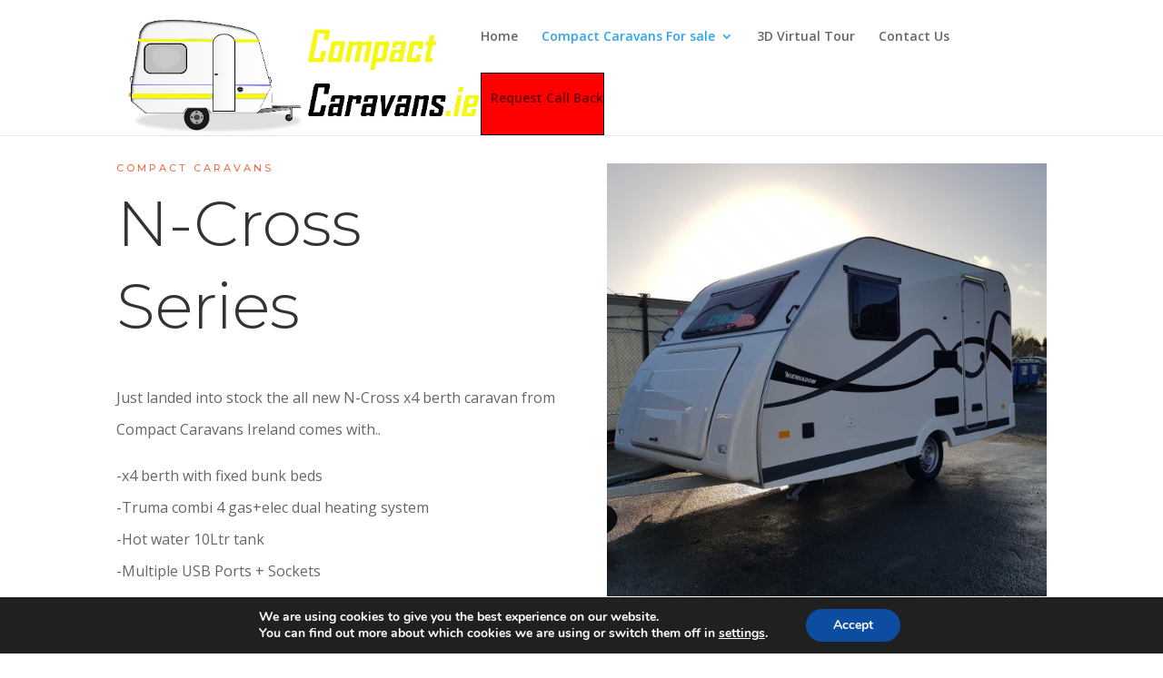

--- FILE ---
content_type: text/html; charset=UTF-8
request_url: https://compactcaravans.ie/n-cross-series/
body_size: 92452
content:
<!DOCTYPE html>
<html lang="en-US">
<head>
	<meta charset="UTF-8" />
<meta http-equiv="X-UA-Compatible" content="IE=edge">
	<link rel="pingback" href="https://compactcaravans.ie/xmlrpc.php" />

	<script type="text/javascript">
		document.documentElement.className = 'js';
	</script>

	<script>var et_site_url='https://compactcaravans.ie';var et_post_id='83';function et_core_page_resource_fallback(a,b){"undefined"===typeof b&&(b=a.sheet.cssRules&&0===a.sheet.cssRules.length);b&&(a.onerror=null,a.onload=null,a.href?a.href=et_site_url+"/?et_core_page_resource="+a.id+et_post_id:a.src&&(a.src=et_site_url+"/?et_core_page_resource="+a.id+et_post_id))}
</script><title>N-Cross Series | Compact Caravans Ireland</title>
<meta name='robots' content='max-image-preview:large' />
<link rel='dns-prefetch' href='//fonts.googleapis.com' />
<link rel="alternate" type="application/rss+xml" title="Compact Caravans Ireland &raquo; Feed" href="https://compactcaravans.ie/feed/" />
<link rel="alternate" type="application/rss+xml" title="Compact Caravans Ireland &raquo; Comments Feed" href="https://compactcaravans.ie/comments/feed/" />
<link rel="alternate" title="oEmbed (JSON)" type="application/json+oembed" href="https://compactcaravans.ie/wp-json/oembed/1.0/embed?url=https%3A%2F%2Fcompactcaravans.ie%2Fn-cross-series%2F" />
<link rel="alternate" title="oEmbed (XML)" type="text/xml+oembed" href="https://compactcaravans.ie/wp-json/oembed/1.0/embed?url=https%3A%2F%2Fcompactcaravans.ie%2Fn-cross-series%2F&#038;format=xml" />
<meta content="Divi v.4.8.1" name="generator"/><style id='wp-img-auto-sizes-contain-inline-css' type='text/css'>
img:is([sizes=auto i],[sizes^="auto," i]){contain-intrinsic-size:3000px 1500px}
/*# sourceURL=wp-img-auto-sizes-contain-inline-css */
</style>
<style id='wp-emoji-styles-inline-css' type='text/css'>

	img.wp-smiley, img.emoji {
		display: inline !important;
		border: none !important;
		box-shadow: none !important;
		height: 1em !important;
		width: 1em !important;
		margin: 0 0.07em !important;
		vertical-align: -0.1em !important;
		background: none !important;
		padding: 0 !important;
	}
/*# sourceURL=wp-emoji-styles-inline-css */
</style>
<style id='wp-block-library-inline-css' type='text/css'>
:root{--wp-block-synced-color:#7a00df;--wp-block-synced-color--rgb:122,0,223;--wp-bound-block-color:var(--wp-block-synced-color);--wp-editor-canvas-background:#ddd;--wp-admin-theme-color:#007cba;--wp-admin-theme-color--rgb:0,124,186;--wp-admin-theme-color-darker-10:#006ba1;--wp-admin-theme-color-darker-10--rgb:0,107,160.5;--wp-admin-theme-color-darker-20:#005a87;--wp-admin-theme-color-darker-20--rgb:0,90,135;--wp-admin-border-width-focus:2px}@media (min-resolution:192dpi){:root{--wp-admin-border-width-focus:1.5px}}.wp-element-button{cursor:pointer}:root .has-very-light-gray-background-color{background-color:#eee}:root .has-very-dark-gray-background-color{background-color:#313131}:root .has-very-light-gray-color{color:#eee}:root .has-very-dark-gray-color{color:#313131}:root .has-vivid-green-cyan-to-vivid-cyan-blue-gradient-background{background:linear-gradient(135deg,#00d084,#0693e3)}:root .has-purple-crush-gradient-background{background:linear-gradient(135deg,#34e2e4,#4721fb 50%,#ab1dfe)}:root .has-hazy-dawn-gradient-background{background:linear-gradient(135deg,#faaca8,#dad0ec)}:root .has-subdued-olive-gradient-background{background:linear-gradient(135deg,#fafae1,#67a671)}:root .has-atomic-cream-gradient-background{background:linear-gradient(135deg,#fdd79a,#004a59)}:root .has-nightshade-gradient-background{background:linear-gradient(135deg,#330968,#31cdcf)}:root .has-midnight-gradient-background{background:linear-gradient(135deg,#020381,#2874fc)}:root{--wp--preset--font-size--normal:16px;--wp--preset--font-size--huge:42px}.has-regular-font-size{font-size:1em}.has-larger-font-size{font-size:2.625em}.has-normal-font-size{font-size:var(--wp--preset--font-size--normal)}.has-huge-font-size{font-size:var(--wp--preset--font-size--huge)}.has-text-align-center{text-align:center}.has-text-align-left{text-align:left}.has-text-align-right{text-align:right}.has-fit-text{white-space:nowrap!important}#end-resizable-editor-section{display:none}.aligncenter{clear:both}.items-justified-left{justify-content:flex-start}.items-justified-center{justify-content:center}.items-justified-right{justify-content:flex-end}.items-justified-space-between{justify-content:space-between}.screen-reader-text{border:0;clip-path:inset(50%);height:1px;margin:-1px;overflow:hidden;padding:0;position:absolute;width:1px;word-wrap:normal!important}.screen-reader-text:focus{background-color:#ddd;clip-path:none;color:#444;display:block;font-size:1em;height:auto;left:5px;line-height:normal;padding:15px 23px 14px;text-decoration:none;top:5px;width:auto;z-index:100000}html :where(.has-border-color){border-style:solid}html :where([style*=border-top-color]){border-top-style:solid}html :where([style*=border-right-color]){border-right-style:solid}html :where([style*=border-bottom-color]){border-bottom-style:solid}html :where([style*=border-left-color]){border-left-style:solid}html :where([style*=border-width]){border-style:solid}html :where([style*=border-top-width]){border-top-style:solid}html :where([style*=border-right-width]){border-right-style:solid}html :where([style*=border-bottom-width]){border-bottom-style:solid}html :where([style*=border-left-width]){border-left-style:solid}html :where(img[class*=wp-image-]){height:auto;max-width:100%}:where(figure){margin:0 0 1em}html :where(.is-position-sticky){--wp-admin--admin-bar--position-offset:var(--wp-admin--admin-bar--height,0px)}@media screen and (max-width:600px){html :where(.is-position-sticky){--wp-admin--admin-bar--position-offset:0px}}

/*# sourceURL=wp-block-library-inline-css */
</style><style id='wp-block-archives-inline-css' type='text/css'>
.wp-block-archives{box-sizing:border-box}.wp-block-archives-dropdown label{display:block}
/*# sourceURL=https://compactcaravans.ie/wp-includes/blocks/archives/style.min.css */
</style>
<style id='wp-block-categories-inline-css' type='text/css'>
.wp-block-categories{box-sizing:border-box}.wp-block-categories.alignleft{margin-right:2em}.wp-block-categories.alignright{margin-left:2em}.wp-block-categories.wp-block-categories-dropdown.aligncenter{text-align:center}.wp-block-categories .wp-block-categories__label{display:block;width:100%}
/*# sourceURL=https://compactcaravans.ie/wp-includes/blocks/categories/style.min.css */
</style>
<style id='wp-block-heading-inline-css' type='text/css'>
h1:where(.wp-block-heading).has-background,h2:where(.wp-block-heading).has-background,h3:where(.wp-block-heading).has-background,h4:where(.wp-block-heading).has-background,h5:where(.wp-block-heading).has-background,h6:where(.wp-block-heading).has-background{padding:1.25em 2.375em}h1.has-text-align-left[style*=writing-mode]:where([style*=vertical-lr]),h1.has-text-align-right[style*=writing-mode]:where([style*=vertical-rl]),h2.has-text-align-left[style*=writing-mode]:where([style*=vertical-lr]),h2.has-text-align-right[style*=writing-mode]:where([style*=vertical-rl]),h3.has-text-align-left[style*=writing-mode]:where([style*=vertical-lr]),h3.has-text-align-right[style*=writing-mode]:where([style*=vertical-rl]),h4.has-text-align-left[style*=writing-mode]:where([style*=vertical-lr]),h4.has-text-align-right[style*=writing-mode]:where([style*=vertical-rl]),h5.has-text-align-left[style*=writing-mode]:where([style*=vertical-lr]),h5.has-text-align-right[style*=writing-mode]:where([style*=vertical-rl]),h6.has-text-align-left[style*=writing-mode]:where([style*=vertical-lr]),h6.has-text-align-right[style*=writing-mode]:where([style*=vertical-rl]){rotate:180deg}
/*# sourceURL=https://compactcaravans.ie/wp-includes/blocks/heading/style.min.css */
</style>
<style id='wp-block-group-inline-css' type='text/css'>
.wp-block-group{box-sizing:border-box}:where(.wp-block-group.wp-block-group-is-layout-constrained){position:relative}
/*# sourceURL=https://compactcaravans.ie/wp-includes/blocks/group/style.min.css */
</style>
<style id='global-styles-inline-css' type='text/css'>
:root{--wp--preset--aspect-ratio--square: 1;--wp--preset--aspect-ratio--4-3: 4/3;--wp--preset--aspect-ratio--3-4: 3/4;--wp--preset--aspect-ratio--3-2: 3/2;--wp--preset--aspect-ratio--2-3: 2/3;--wp--preset--aspect-ratio--16-9: 16/9;--wp--preset--aspect-ratio--9-16: 9/16;--wp--preset--color--black: #000000;--wp--preset--color--cyan-bluish-gray: #abb8c3;--wp--preset--color--white: #ffffff;--wp--preset--color--pale-pink: #f78da7;--wp--preset--color--vivid-red: #cf2e2e;--wp--preset--color--luminous-vivid-orange: #ff6900;--wp--preset--color--luminous-vivid-amber: #fcb900;--wp--preset--color--light-green-cyan: #7bdcb5;--wp--preset--color--vivid-green-cyan: #00d084;--wp--preset--color--pale-cyan-blue: #8ed1fc;--wp--preset--color--vivid-cyan-blue: #0693e3;--wp--preset--color--vivid-purple: #9b51e0;--wp--preset--gradient--vivid-cyan-blue-to-vivid-purple: linear-gradient(135deg,rgb(6,147,227) 0%,rgb(155,81,224) 100%);--wp--preset--gradient--light-green-cyan-to-vivid-green-cyan: linear-gradient(135deg,rgb(122,220,180) 0%,rgb(0,208,130) 100%);--wp--preset--gradient--luminous-vivid-amber-to-luminous-vivid-orange: linear-gradient(135deg,rgb(252,185,0) 0%,rgb(255,105,0) 100%);--wp--preset--gradient--luminous-vivid-orange-to-vivid-red: linear-gradient(135deg,rgb(255,105,0) 0%,rgb(207,46,46) 100%);--wp--preset--gradient--very-light-gray-to-cyan-bluish-gray: linear-gradient(135deg,rgb(238,238,238) 0%,rgb(169,184,195) 100%);--wp--preset--gradient--cool-to-warm-spectrum: linear-gradient(135deg,rgb(74,234,220) 0%,rgb(151,120,209) 20%,rgb(207,42,186) 40%,rgb(238,44,130) 60%,rgb(251,105,98) 80%,rgb(254,248,76) 100%);--wp--preset--gradient--blush-light-purple: linear-gradient(135deg,rgb(255,206,236) 0%,rgb(152,150,240) 100%);--wp--preset--gradient--blush-bordeaux: linear-gradient(135deg,rgb(254,205,165) 0%,rgb(254,45,45) 50%,rgb(107,0,62) 100%);--wp--preset--gradient--luminous-dusk: linear-gradient(135deg,rgb(255,203,112) 0%,rgb(199,81,192) 50%,rgb(65,88,208) 100%);--wp--preset--gradient--pale-ocean: linear-gradient(135deg,rgb(255,245,203) 0%,rgb(182,227,212) 50%,rgb(51,167,181) 100%);--wp--preset--gradient--electric-grass: linear-gradient(135deg,rgb(202,248,128) 0%,rgb(113,206,126) 100%);--wp--preset--gradient--midnight: linear-gradient(135deg,rgb(2,3,129) 0%,rgb(40,116,252) 100%);--wp--preset--font-size--small: 13px;--wp--preset--font-size--medium: 20px;--wp--preset--font-size--large: 36px;--wp--preset--font-size--x-large: 42px;--wp--preset--spacing--20: 0.44rem;--wp--preset--spacing--30: 0.67rem;--wp--preset--spacing--40: 1rem;--wp--preset--spacing--50: 1.5rem;--wp--preset--spacing--60: 2.25rem;--wp--preset--spacing--70: 3.38rem;--wp--preset--spacing--80: 5.06rem;--wp--preset--shadow--natural: 6px 6px 9px rgba(0, 0, 0, 0.2);--wp--preset--shadow--deep: 12px 12px 50px rgba(0, 0, 0, 0.4);--wp--preset--shadow--sharp: 6px 6px 0px rgba(0, 0, 0, 0.2);--wp--preset--shadow--outlined: 6px 6px 0px -3px rgb(255, 255, 255), 6px 6px rgb(0, 0, 0);--wp--preset--shadow--crisp: 6px 6px 0px rgb(0, 0, 0);}:where(.is-layout-flex){gap: 0.5em;}:where(.is-layout-grid){gap: 0.5em;}body .is-layout-flex{display: flex;}.is-layout-flex{flex-wrap: wrap;align-items: center;}.is-layout-flex > :is(*, div){margin: 0;}body .is-layout-grid{display: grid;}.is-layout-grid > :is(*, div){margin: 0;}:where(.wp-block-columns.is-layout-flex){gap: 2em;}:where(.wp-block-columns.is-layout-grid){gap: 2em;}:where(.wp-block-post-template.is-layout-flex){gap: 1.25em;}:where(.wp-block-post-template.is-layout-grid){gap: 1.25em;}.has-black-color{color: var(--wp--preset--color--black) !important;}.has-cyan-bluish-gray-color{color: var(--wp--preset--color--cyan-bluish-gray) !important;}.has-white-color{color: var(--wp--preset--color--white) !important;}.has-pale-pink-color{color: var(--wp--preset--color--pale-pink) !important;}.has-vivid-red-color{color: var(--wp--preset--color--vivid-red) !important;}.has-luminous-vivid-orange-color{color: var(--wp--preset--color--luminous-vivid-orange) !important;}.has-luminous-vivid-amber-color{color: var(--wp--preset--color--luminous-vivid-amber) !important;}.has-light-green-cyan-color{color: var(--wp--preset--color--light-green-cyan) !important;}.has-vivid-green-cyan-color{color: var(--wp--preset--color--vivid-green-cyan) !important;}.has-pale-cyan-blue-color{color: var(--wp--preset--color--pale-cyan-blue) !important;}.has-vivid-cyan-blue-color{color: var(--wp--preset--color--vivid-cyan-blue) !important;}.has-vivid-purple-color{color: var(--wp--preset--color--vivid-purple) !important;}.has-black-background-color{background-color: var(--wp--preset--color--black) !important;}.has-cyan-bluish-gray-background-color{background-color: var(--wp--preset--color--cyan-bluish-gray) !important;}.has-white-background-color{background-color: var(--wp--preset--color--white) !important;}.has-pale-pink-background-color{background-color: var(--wp--preset--color--pale-pink) !important;}.has-vivid-red-background-color{background-color: var(--wp--preset--color--vivid-red) !important;}.has-luminous-vivid-orange-background-color{background-color: var(--wp--preset--color--luminous-vivid-orange) !important;}.has-luminous-vivid-amber-background-color{background-color: var(--wp--preset--color--luminous-vivid-amber) !important;}.has-light-green-cyan-background-color{background-color: var(--wp--preset--color--light-green-cyan) !important;}.has-vivid-green-cyan-background-color{background-color: var(--wp--preset--color--vivid-green-cyan) !important;}.has-pale-cyan-blue-background-color{background-color: var(--wp--preset--color--pale-cyan-blue) !important;}.has-vivid-cyan-blue-background-color{background-color: var(--wp--preset--color--vivid-cyan-blue) !important;}.has-vivid-purple-background-color{background-color: var(--wp--preset--color--vivid-purple) !important;}.has-black-border-color{border-color: var(--wp--preset--color--black) !important;}.has-cyan-bluish-gray-border-color{border-color: var(--wp--preset--color--cyan-bluish-gray) !important;}.has-white-border-color{border-color: var(--wp--preset--color--white) !important;}.has-pale-pink-border-color{border-color: var(--wp--preset--color--pale-pink) !important;}.has-vivid-red-border-color{border-color: var(--wp--preset--color--vivid-red) !important;}.has-luminous-vivid-orange-border-color{border-color: var(--wp--preset--color--luminous-vivid-orange) !important;}.has-luminous-vivid-amber-border-color{border-color: var(--wp--preset--color--luminous-vivid-amber) !important;}.has-light-green-cyan-border-color{border-color: var(--wp--preset--color--light-green-cyan) !important;}.has-vivid-green-cyan-border-color{border-color: var(--wp--preset--color--vivid-green-cyan) !important;}.has-pale-cyan-blue-border-color{border-color: var(--wp--preset--color--pale-cyan-blue) !important;}.has-vivid-cyan-blue-border-color{border-color: var(--wp--preset--color--vivid-cyan-blue) !important;}.has-vivid-purple-border-color{border-color: var(--wp--preset--color--vivid-purple) !important;}.has-vivid-cyan-blue-to-vivid-purple-gradient-background{background: var(--wp--preset--gradient--vivid-cyan-blue-to-vivid-purple) !important;}.has-light-green-cyan-to-vivid-green-cyan-gradient-background{background: var(--wp--preset--gradient--light-green-cyan-to-vivid-green-cyan) !important;}.has-luminous-vivid-amber-to-luminous-vivid-orange-gradient-background{background: var(--wp--preset--gradient--luminous-vivid-amber-to-luminous-vivid-orange) !important;}.has-luminous-vivid-orange-to-vivid-red-gradient-background{background: var(--wp--preset--gradient--luminous-vivid-orange-to-vivid-red) !important;}.has-very-light-gray-to-cyan-bluish-gray-gradient-background{background: var(--wp--preset--gradient--very-light-gray-to-cyan-bluish-gray) !important;}.has-cool-to-warm-spectrum-gradient-background{background: var(--wp--preset--gradient--cool-to-warm-spectrum) !important;}.has-blush-light-purple-gradient-background{background: var(--wp--preset--gradient--blush-light-purple) !important;}.has-blush-bordeaux-gradient-background{background: var(--wp--preset--gradient--blush-bordeaux) !important;}.has-luminous-dusk-gradient-background{background: var(--wp--preset--gradient--luminous-dusk) !important;}.has-pale-ocean-gradient-background{background: var(--wp--preset--gradient--pale-ocean) !important;}.has-electric-grass-gradient-background{background: var(--wp--preset--gradient--electric-grass) !important;}.has-midnight-gradient-background{background: var(--wp--preset--gradient--midnight) !important;}.has-small-font-size{font-size: var(--wp--preset--font-size--small) !important;}.has-medium-font-size{font-size: var(--wp--preset--font-size--medium) !important;}.has-large-font-size{font-size: var(--wp--preset--font-size--large) !important;}.has-x-large-font-size{font-size: var(--wp--preset--font-size--x-large) !important;}
/*# sourceURL=global-styles-inline-css */
</style>

<style id='classic-theme-styles-inline-css' type='text/css'>
/*! This file is auto-generated */
.wp-block-button__link{color:#fff;background-color:#32373c;border-radius:9999px;box-shadow:none;text-decoration:none;padding:calc(.667em + 2px) calc(1.333em + 2px);font-size:1.125em}.wp-block-file__button{background:#32373c;color:#fff;text-decoration:none}
/*# sourceURL=/wp-includes/css/classic-themes.min.css */
</style>
<link rel='stylesheet' id='divi-fonts-css' href='https://fonts.googleapis.com/css?family=Open+Sans:300italic,400italic,600italic,700italic,800italic,400,300,600,700,800&#038;subset=latin,latin-ext&#038;display=swap' type='text/css' media='all' />
<link rel='stylesheet' id='divi-style-css' href='https://compactcaravans.ie/wp-content/themes/Divi/style.css?ver=4.8.1' type='text/css' media='all' />
<link rel='stylesheet' id='et-builder-googlefonts-cached-css' href='https://fonts.googleapis.com/css?family=Montserrat:100,100italic,200,200italic,300,300italic,regular,italic,500,500italic,600,600italic,700,700italic,800,800italic,900,900italic&#038;subset=latin,latin-ext&#038;display=swap' type='text/css' media='all' />
<link rel='stylesheet' id='dashicons-css' href='https://compactcaravans.ie/wp-includes/css/dashicons.min.css?ver=6.9' type='text/css' media='all' />
<link rel='stylesheet' id='moove_gdpr_frontend-css' href='https://compactcaravans.ie/wp-content/plugins/gdpr-cookie-compliance/dist/styles/gdpr-main.css?ver=5.0.9' type='text/css' media='all' />
<style id='moove_gdpr_frontend-inline-css' type='text/css'>
#moove_gdpr_cookie_modal,#moove_gdpr_cookie_info_bar,.gdpr_cookie_settings_shortcode_content{font-family:&#039;Nunito&#039;,sans-serif}#moove_gdpr_save_popup_settings_button{background-color:#373737;color:#fff}#moove_gdpr_save_popup_settings_button:hover{background-color:#000}#moove_gdpr_cookie_info_bar .moove-gdpr-info-bar-container .moove-gdpr-info-bar-content a.mgbutton,#moove_gdpr_cookie_info_bar .moove-gdpr-info-bar-container .moove-gdpr-info-bar-content button.mgbutton{background-color:#0C4DA2}#moove_gdpr_cookie_modal .moove-gdpr-modal-content .moove-gdpr-modal-footer-content .moove-gdpr-button-holder a.mgbutton,#moove_gdpr_cookie_modal .moove-gdpr-modal-content .moove-gdpr-modal-footer-content .moove-gdpr-button-holder button.mgbutton,.gdpr_cookie_settings_shortcode_content .gdpr-shr-button.button-green{background-color:#0C4DA2;border-color:#0C4DA2}#moove_gdpr_cookie_modal .moove-gdpr-modal-content .moove-gdpr-modal-footer-content .moove-gdpr-button-holder a.mgbutton:hover,#moove_gdpr_cookie_modal .moove-gdpr-modal-content .moove-gdpr-modal-footer-content .moove-gdpr-button-holder button.mgbutton:hover,.gdpr_cookie_settings_shortcode_content .gdpr-shr-button.button-green:hover{background-color:#fff;color:#0C4DA2}#moove_gdpr_cookie_modal .moove-gdpr-modal-content .moove-gdpr-modal-close i,#moove_gdpr_cookie_modal .moove-gdpr-modal-content .moove-gdpr-modal-close span.gdpr-icon{background-color:#0C4DA2;border:1px solid #0C4DA2}#moove_gdpr_cookie_info_bar span.moove-gdpr-infobar-allow-all.focus-g,#moove_gdpr_cookie_info_bar span.moove-gdpr-infobar-allow-all:focus,#moove_gdpr_cookie_info_bar button.moove-gdpr-infobar-allow-all.focus-g,#moove_gdpr_cookie_info_bar button.moove-gdpr-infobar-allow-all:focus,#moove_gdpr_cookie_info_bar span.moove-gdpr-infobar-reject-btn.focus-g,#moove_gdpr_cookie_info_bar span.moove-gdpr-infobar-reject-btn:focus,#moove_gdpr_cookie_info_bar button.moove-gdpr-infobar-reject-btn.focus-g,#moove_gdpr_cookie_info_bar button.moove-gdpr-infobar-reject-btn:focus,#moove_gdpr_cookie_info_bar span.change-settings-button.focus-g,#moove_gdpr_cookie_info_bar span.change-settings-button:focus,#moove_gdpr_cookie_info_bar button.change-settings-button.focus-g,#moove_gdpr_cookie_info_bar button.change-settings-button:focus{-webkit-box-shadow:0 0 1px 3px #0C4DA2;-moz-box-shadow:0 0 1px 3px #0C4DA2;box-shadow:0 0 1px 3px #0C4DA2}#moove_gdpr_cookie_modal .moove-gdpr-modal-content .moove-gdpr-modal-close i:hover,#moove_gdpr_cookie_modal .moove-gdpr-modal-content .moove-gdpr-modal-close span.gdpr-icon:hover,#moove_gdpr_cookie_info_bar span[data-href]>u.change-settings-button{color:#0C4DA2}#moove_gdpr_cookie_modal .moove-gdpr-modal-content .moove-gdpr-modal-left-content #moove-gdpr-menu li.menu-item-selected a span.gdpr-icon,#moove_gdpr_cookie_modal .moove-gdpr-modal-content .moove-gdpr-modal-left-content #moove-gdpr-menu li.menu-item-selected button span.gdpr-icon{color:inherit}#moove_gdpr_cookie_modal .moove-gdpr-modal-content .moove-gdpr-modal-left-content #moove-gdpr-menu li a span.gdpr-icon,#moove_gdpr_cookie_modal .moove-gdpr-modal-content .moove-gdpr-modal-left-content #moove-gdpr-menu li button span.gdpr-icon{color:inherit}#moove_gdpr_cookie_modal .gdpr-acc-link{line-height:0;font-size:0;color:transparent;position:absolute}#moove_gdpr_cookie_modal .moove-gdpr-modal-content .moove-gdpr-modal-close:hover i,#moove_gdpr_cookie_modal .moove-gdpr-modal-content .moove-gdpr-modal-left-content #moove-gdpr-menu li a,#moove_gdpr_cookie_modal .moove-gdpr-modal-content .moove-gdpr-modal-left-content #moove-gdpr-menu li button,#moove_gdpr_cookie_modal .moove-gdpr-modal-content .moove-gdpr-modal-left-content #moove-gdpr-menu li button i,#moove_gdpr_cookie_modal .moove-gdpr-modal-content .moove-gdpr-modal-left-content #moove-gdpr-menu li a i,#moove_gdpr_cookie_modal .moove-gdpr-modal-content .moove-gdpr-tab-main .moove-gdpr-tab-main-content a:hover,#moove_gdpr_cookie_info_bar.moove-gdpr-dark-scheme .moove-gdpr-info-bar-container .moove-gdpr-info-bar-content a.mgbutton:hover,#moove_gdpr_cookie_info_bar.moove-gdpr-dark-scheme .moove-gdpr-info-bar-container .moove-gdpr-info-bar-content button.mgbutton:hover,#moove_gdpr_cookie_info_bar.moove-gdpr-dark-scheme .moove-gdpr-info-bar-container .moove-gdpr-info-bar-content a:hover,#moove_gdpr_cookie_info_bar.moove-gdpr-dark-scheme .moove-gdpr-info-bar-container .moove-gdpr-info-bar-content button:hover,#moove_gdpr_cookie_info_bar.moove-gdpr-dark-scheme .moove-gdpr-info-bar-container .moove-gdpr-info-bar-content span.change-settings-button:hover,#moove_gdpr_cookie_info_bar.moove-gdpr-dark-scheme .moove-gdpr-info-bar-container .moove-gdpr-info-bar-content button.change-settings-button:hover,#moove_gdpr_cookie_info_bar.moove-gdpr-dark-scheme .moove-gdpr-info-bar-container .moove-gdpr-info-bar-content u.change-settings-button:hover,#moove_gdpr_cookie_info_bar span[data-href]>u.change-settings-button,#moove_gdpr_cookie_info_bar.moove-gdpr-dark-scheme .moove-gdpr-info-bar-container .moove-gdpr-info-bar-content a.mgbutton.focus-g,#moove_gdpr_cookie_info_bar.moove-gdpr-dark-scheme .moove-gdpr-info-bar-container .moove-gdpr-info-bar-content button.mgbutton.focus-g,#moove_gdpr_cookie_info_bar.moove-gdpr-dark-scheme .moove-gdpr-info-bar-container .moove-gdpr-info-bar-content a.focus-g,#moove_gdpr_cookie_info_bar.moove-gdpr-dark-scheme .moove-gdpr-info-bar-container .moove-gdpr-info-bar-content button.focus-g,#moove_gdpr_cookie_info_bar.moove-gdpr-dark-scheme .moove-gdpr-info-bar-container .moove-gdpr-info-bar-content a.mgbutton:focus,#moove_gdpr_cookie_info_bar.moove-gdpr-dark-scheme .moove-gdpr-info-bar-container .moove-gdpr-info-bar-content button.mgbutton:focus,#moove_gdpr_cookie_info_bar.moove-gdpr-dark-scheme .moove-gdpr-info-bar-container .moove-gdpr-info-bar-content a:focus,#moove_gdpr_cookie_info_bar.moove-gdpr-dark-scheme .moove-gdpr-info-bar-container .moove-gdpr-info-bar-content button:focus,#moove_gdpr_cookie_info_bar.moove-gdpr-dark-scheme .moove-gdpr-info-bar-container .moove-gdpr-info-bar-content span.change-settings-button.focus-g,span.change-settings-button:focus,button.change-settings-button.focus-g,button.change-settings-button:focus,#moove_gdpr_cookie_info_bar.moove-gdpr-dark-scheme .moove-gdpr-info-bar-container .moove-gdpr-info-bar-content u.change-settings-button.focus-g,#moove_gdpr_cookie_info_bar.moove-gdpr-dark-scheme .moove-gdpr-info-bar-container .moove-gdpr-info-bar-content u.change-settings-button:focus{color:#0C4DA2}#moove_gdpr_cookie_modal .moove-gdpr-branding.focus-g span,#moove_gdpr_cookie_modal .moove-gdpr-modal-content .moove-gdpr-tab-main a.focus-g,#moove_gdpr_cookie_modal .moove-gdpr-modal-content .moove-gdpr-tab-main .gdpr-cd-details-toggle.focus-g{color:#0C4DA2}#moove_gdpr_cookie_modal.gdpr_lightbox-hide{display:none}
/*# sourceURL=moove_gdpr_frontend-inline-css */
</style>
<script type="text/javascript" src="https://compactcaravans.ie/wp-includes/js/jquery/jquery.min.js?ver=3.7.1" id="jquery-core-js"></script>
<script type="text/javascript" src="https://compactcaravans.ie/wp-includes/js/jquery/jquery-migrate.min.js?ver=3.4.1" id="jquery-migrate-js"></script>
<link rel="https://api.w.org/" href="https://compactcaravans.ie/wp-json/" /><link rel="alternate" title="JSON" type="application/json" href="https://compactcaravans.ie/wp-json/wp/v2/pages/83" /><link rel="EditURI" type="application/rsd+xml" title="RSD" href="https://compactcaravans.ie/xmlrpc.php?rsd" />
<meta name="generator" content="WordPress 6.9" />
<link rel="canonical" href="https://compactcaravans.ie/n-cross-series/" />
<link rel='shortlink' href='https://compactcaravans.ie/?p=83' />
<meta name="viewport" content="width=device-width, initial-scale=1.0, maximum-scale=1.0, user-scalable=0" /><link rel="preload" href="https://compactcaravans.ie/wp-content/themes/Divi/core/admin/fonts/modules.ttf" as="font" crossorigin="anonymous"><link rel="icon" href="https://compactcaravans.ie/wp-content/uploads/2022/03/cropped-logoT1-32x32.jpg" sizes="32x32" />
<link rel="icon" href="https://compactcaravans.ie/wp-content/uploads/2022/03/cropped-logoT1-192x192.jpg" sizes="192x192" />
<link rel="apple-touch-icon" href="https://compactcaravans.ie/wp-content/uploads/2022/03/cropped-logoT1-180x180.jpg" />
<meta name="msapplication-TileImage" content="https://compactcaravans.ie/wp-content/uploads/2022/03/cropped-logoT1-270x270.jpg" />
<link rel="stylesheet" id="et-core-unified-83-cached-inline-styles" href="https://compactcaravans.ie/wp-content/et-cache/83/et-core-unified-83-17671291557488.min.css" onerror="et_core_page_resource_fallback(this, true)" onload="et_core_page_resource_fallback(this)" /></head>
<body data-rsssl=1 class="wp-singular page-template-default page page-id-83 wp-theme-Divi et_pb_button_helper_class et_fullwidth_secondary_nav et_fixed_nav et_show_nav et_primary_nav_dropdown_animation_fade et_secondary_nav_dropdown_animation_fade et_header_style_left et_pb_footer_columns4 et_cover_background et_pb_gutter osx et_pb_gutters3 et_pb_pagebuilder_layout et_no_sidebar et_divi_theme et-db et_minified_js et_minified_css">
	<div id="page-container">

	
	
			<header id="main-header" data-height-onload="66">
			<div class="container clearfix et_menu_container">
							<div class="logo_container">
					<span class="logo_helper"></span>
					<a href="https://compactcaravans.ie/">
						<img src="https://compactcaravans.ie/wp-content/uploads/2022/03/logoT1.jpg" alt="Compact Caravans Ireland" id="logo" data-height-percentage="98" />
					</a>
				</div>
							<div id="et-top-navigation" data-height="66" data-fixed-height="40">
											<nav id="top-menu-nav">
						<ul id="top-menu" class="nav"><li id="menu-item-16" class="menu-item menu-item-type-post_type menu-item-object-page menu-item-home menu-item-16"><a href="https://compactcaravans.ie/">Home</a></li>
<li id="menu-item-85" class="menu-item menu-item-type-custom menu-item-object-custom current-menu-ancestor current-menu-parent menu-item-has-children menu-item-85"><a href="#">Compact Caravans For sale</a>
<ul class="sub-menu">
	<li id="menu-item-88" class="menu-item menu-item-type-post_type menu-item-object-page menu-item-88"><a href="https://compactcaravans.ie/n-series/">N-Series</a></li>
	<li id="menu-item-90" class="menu-item menu-item-type-post_type menu-item-object-page menu-item-90"><a href="https://compactcaravans.ie/compact-caravans-for-sale/">NT-Series</a></li>
	<li id="menu-item-87" class="menu-item menu-item-type-post_type menu-item-object-page menu-item-87"><a href="https://compactcaravans.ie/ntl-series/">NTL-Sprint</a></li>
	<li id="menu-item-266" class="menu-item menu-item-type-post_type menu-item-object-page menu-item-266"><a href="https://compactcaravans.ie/ntl-series-plus/">NTL-Plus Series</a></li>
	<li id="menu-item-86" class="menu-item menu-item-type-post_type menu-item-object-page current-menu-item page_item page-item-83 current_page_item menu-item-86"><a href="https://compactcaravans.ie/n-cross-series/" aria-current="page">N-Cross Series</a></li>
</ul>
</li>
<li id="menu-item-89" class="menu-item menu-item-type-post_type menu-item-object-page menu-item-89"><a href="https://compactcaravans.ie/3d-virtual-tour/">3D Virtual Tour</a></li>
<li id="menu-item-15" class="menu-item menu-item-type-post_type menu-item-object-page menu-item-15"><a href="https://compactcaravans.ie/contact-us/">Contact Us</a></li>
<li id="menu-item-231" class="call menu-item menu-item-type-post_type menu-item-object-page menu-item-231"><a href="https://compactcaravans.ie/request-call-back/">Request Call Back</a></li>
</ul>						</nav>
					
					
					
					
					<div id="et_mobile_nav_menu">
				<div class="mobile_nav closed">
					<span class="select_page">Select Page</span>
					<span class="mobile_menu_bar mobile_menu_bar_toggle"></span>
				</div>
			</div>				</div> <!-- #et-top-navigation -->
			</div> <!-- .container -->
			<div class="et_search_outer">
				<div class="container et_search_form_container">
					<form role="search" method="get" class="et-search-form" action="https://compactcaravans.ie/">
					<input type="search" class="et-search-field" placeholder="Search &hellip;" value="" name="s" title="Search for:" />					</form>
					<span class="et_close_search_field"></span>
				</div>
			</div>
		</header> <!-- #main-header -->
			<div id="et-main-area">
	
<div id="main-content">


			
				<article id="post-83" class="post-83 page type-page status-publish hentry">

				
					<div class="entry-content">
					<div id="et-boc" class="et-boc">
			
		<div class="et-l et-l--post">
			<div class="et_builder_inner_content et_pb_gutters3">
		<div class="et_pb_section et_pb_section_0 et_section_regular" >
				
				
				
				
					<div class="et_pb_row et_pb_row_0">
				<div class="et_pb_column et_pb_column_1_2 et_pb_column_0  et_pb_css_mix_blend_mode_passthrough">
				
				
				<div class="et_pb_module et_pb_text et_pb_text_0  et_pb_text_align_left et_pb_bg_layout_light">
				
				
				<div class="et_pb_text_inner"><h4>Compact caravans</h4>
<h1>N-Cross Series</h1></div>
			</div> <!-- .et_pb_text --><div class="et_pb_module et_pb_text et_pb_text_1  et_pb_text_align_left et_pb_bg_layout_light">
				
				
				<div class="et_pb_text_inner"><p>Just landed into stock the all new N-Cross x4 berth caravan from Compact Caravans Ireland comes with..</p>
<p>-x4 berth with fixed bunk beds<br />-Truma combi 4 gas+elec dual heating system<br />-Hot water 10Ltr tank<br />-Multiple USB Ports + Sockets<br />-LED Strip lights<br />-LED reading lamps<br />-lime green cloth interior<br />-x2 Roof vents with fly screens<br />-Toilet shower sink<br />-privacy glass<br />-Fly screens+Black out blinds<br />-x3 way fridge<br />-x2 burner stove<br />-wardrobe+Ample storage<br />-Internal fresh water tank<br />-Rear LED lamps and Trailing lights<br />-Out door Awning light<br />-AL-KO safety towing hitch<br />-Holds x2 13Kg gas bottles<br />-Integrated Gas box+spare wheel+elec lead<br />-Thule x2 bike Rack<br />-Gross weight 950kg<br />-Limited stock for 2022.</p></div>
			</div> <!-- .et_pb_text --><div class="et_pb_module et_pb_text et_pb_text_2  et_pb_text_align_left et_pb_bg_layout_light">
				
				
				<div class="et_pb_text_inner"><h4></h4>
<h2>€21999.00</h2></div>
			</div> <!-- .et_pb_text --><div class="et_pb_button_module_wrapper et_pb_button_0_wrapper  et_pb_module ">
				<a class="et_pb_button et_pb_button_0 et_hover_enabled et_pb_bg_layout_light" href="tel:018623860">Contact A Representative</a>
			</div>
			</div> <!-- .et_pb_column --><div class="et_pb_column et_pb_column_1_2 et_pb_column_1  et_pb_css_mix_blend_mode_passthrough et-last-child">
				
				
				<div class="et_pb_module et_pb_image et_pb_image_0">
				
				
				<span class="et_pb_image_wrap "><img decoding="async" src="https://compactcaravans.ie/wp-content/uploads/2022/03/eyJidWNrZXQiOiJkb25lZGVhbC5pZS1waG90b3MiLCJlZGl0cyI6eyJ0b0Zvcm1hdCI6ImpwZWciLCJyZXNpemUiOnsiZml0IjoiaW5zaWRlIiwid2lkdGgiOjEyMDAsImhlaWdodCI6MTIwMH19LCJrZXkiOiJwaG90b18yMTA4MjAyOTkifQ.jpg" alt="" title="eyJidWNrZXQiOiJkb25lZGVhbC5pZS1waG90b3MiLCJlZGl0cyI6eyJ0b0Zvcm1hdCI6ImpwZWciLCJyZXNpemUiOnsiZml0IjoiaW5zaWRlIiwid2lkdGgiOjEyMDAsImhlaWdodCI6MTIwMH19LCJrZXkiOiJwaG90b18yMTA4MjAyOTkifQ==" height="auto" width="auto" srcset="https://compactcaravans.ie/wp-content/uploads/2022/03/eyJidWNrZXQiOiJkb25lZGVhbC5pZS1waG90b3MiLCJlZGl0cyI6eyJ0b0Zvcm1hdCI6ImpwZWciLCJyZXNpemUiOnsiZml0IjoiaW5zaWRlIiwid2lkdGgiOjEyMDAsImhlaWdodCI6MTIwMH19LCJrZXkiOiJwaG90b18yMTA4MjAyOTkifQ.jpg 1200w, https://compactcaravans.ie/wp-content/uploads/2022/03/eyJidWNrZXQiOiJkb25lZGVhbC5pZS1waG90b3MiLCJlZGl0cyI6eyJ0b0Zvcm1hdCI6ImpwZWciLCJyZXNpemUiOnsiZml0IjoiaW5zaWRlIiwid2lkdGgiOjEyMDAsImhlaWdodCI6MTIwMH19LCJrZXkiOiJwaG90b18yMTA4MjAyOTkifQ-980x980.jpg 980w, https://compactcaravans.ie/wp-content/uploads/2022/03/eyJidWNrZXQiOiJkb25lZGVhbC5pZS1waG90b3MiLCJlZGl0cyI6eyJ0b0Zvcm1hdCI6ImpwZWciLCJyZXNpemUiOnsiZml0IjoiaW5zaWRlIiwid2lkdGgiOjEyMDAsImhlaWdodCI6MTIwMH19LCJrZXkiOiJwaG90b18yMTA4MjAyOTkifQ-480x480.jpg 480w" sizes="(min-width: 0px) and (max-width: 480px) 480px, (min-width: 481px) and (max-width: 980px) 980px, (min-width: 981px) 1200px, 100vw" class="wp-image-126" /></span>
			</div><div class="et_pb_module et_pb_image et_pb_image_1">
				
				
				<span class="et_pb_image_wrap "><img decoding="async" src="https://compactcaravans.ie/wp-content/uploads/2022/03/eyJidWNrZXQiOiJkb25lZGVhbC5pZS1waG90b3MiLCJlZGl0cyI6eyJ0b0Zvcm1hdCI6ImpwZWciLCJyZXNpemUiOnsiZml0IjoiaW5zaWRlIiwid2lkdGgiOjEyMDAsImhlaWdodCI6MTIwMH19LCJrZXkiOiJwaG90b18yMTA4MjAzMTEif.jpg" alt="" title="eyJidWNrZXQiOiJkb25lZGVhbC5pZS1waG90b3MiLCJlZGl0cyI6eyJ0b0Zvcm1hdCI6ImpwZWciLCJyZXNpemUiOnsiZml0IjoiaW5zaWRlIiwid2lkdGgiOjEyMDAsImhlaWdodCI6MTIwMH19LCJrZXkiOiJwaG90b18yMTA4MjAzMTEif" height="auto" width="auto" srcset="https://compactcaravans.ie/wp-content/uploads/2022/03/eyJidWNrZXQiOiJkb25lZGVhbC5pZS1waG90b3MiLCJlZGl0cyI6eyJ0b0Zvcm1hdCI6ImpwZWciLCJyZXNpemUiOnsiZml0IjoiaW5zaWRlIiwid2lkdGgiOjEyMDAsImhlaWdodCI6MTIwMH19LCJrZXkiOiJwaG90b18yMTA4MjAzMTEif.jpg 1200w, https://compactcaravans.ie/wp-content/uploads/2022/03/eyJidWNrZXQiOiJkb25lZGVhbC5pZS1waG90b3MiLCJlZGl0cyI6eyJ0b0Zvcm1hdCI6ImpwZWciLCJyZXNpemUiOnsiZml0IjoiaW5zaWRlIiwid2lkdGgiOjEyMDAsImhlaWdodCI6MTIwMH19LCJrZXkiOiJwaG90b18yMTA4MjAzMTEif-980x980.jpg 980w, https://compactcaravans.ie/wp-content/uploads/2022/03/eyJidWNrZXQiOiJkb25lZGVhbC5pZS1waG90b3MiLCJlZGl0cyI6eyJ0b0Zvcm1hdCI6ImpwZWciLCJyZXNpemUiOnsiZml0IjoiaW5zaWRlIiwid2lkdGgiOjEyMDAsImhlaWdodCI6MTIwMH19LCJrZXkiOiJwaG90b18yMTA4MjAzMTEif-480x480.jpg 480w" sizes="(min-width: 0px) and (max-width: 480px) 480px, (min-width: 481px) and (max-width: 980px) 980px, (min-width: 981px) 1200px, 100vw" class="wp-image-145" /></span>
			</div>
			</div> <!-- .et_pb_column -->
				
				
			</div> <!-- .et_pb_row -->
				
				
			</div> <!-- .et_pb_section --><div class="et_pb_section et_pb_section_1 et_section_regular" >
				
				
				
				
					<div class="et_pb_row et_pb_row_1">
				<div class="et_pb_column et_pb_column_4_4 et_pb_column_2  et_pb_css_mix_blend_mode_passthrough et-last-child">
				
				
				<div class="et_pb_module et_pb_gallery et_pb_gallery_0  et_pb_bg_layout_light et_pb_gallery_grid">
				<div class="et_pb_gallery_items et_post_gallery clearfix" data-per_page="15"><div class="et_pb_gallery_item et_pb_grid_item et_pb_bg_layout_light et_pb_gallery_item_0_0">
				<div class='et_pb_gallery_image landscape'>
					<a href="https://compactcaravans.ie/wp-content/uploads/2022/03/eyJidWNrZXQiOiJkb25lZGVhbC5pZS1waG90b3MiLCJlZGl0cyI6eyJ0b0Zvcm1hdCI6ImpwZWciLCJyZXNpemUiOnsiZml0IjoiaW5zaWRlIiwid2lkdGgiOjEyMDAsImhlaWdodCI6MTIwMH19LCJrZXkiOiJwaG90b18yMTA4MjAyOTkifQ-1.jpg" title="eyJidWNrZXQiOiJkb25lZGVhbC5pZS1waG90b3MiLCJlZGl0cyI6eyJ0b0Zvcm1hdCI6ImpwZWciLCJyZXNpemUiOnsiZml0IjoiaW5zaWRlIiwid2lkdGgiOjEyMDAsImhlaWdodCI6MTIwMH19LCJrZXkiOiJwaG90b18yMTA4MjAyOTkifQ==">
					<img fetchpriority="high" decoding="async" width="400" height="284" src="https://compactcaravans.ie/wp-content/uploads/2022/03/eyJidWNrZXQiOiJkb25lZGVhbC5pZS1waG90b3MiLCJlZGl0cyI6eyJ0b0Zvcm1hdCI6ImpwZWciLCJyZXNpemUiOnsiZml0IjoiaW5zaWRlIiwid2lkdGgiOjEyMDAsImhlaWdodCI6MTIwMH19LCJrZXkiOiJwaG90b18yMTA4MjAyOTkifQ-1-400x284.jpg" srcset="https://compactcaravans.ie/wp-content/uploads/2022/03/eyJidWNrZXQiOiJkb25lZGVhbC5pZS1waG90b3MiLCJlZGl0cyI6eyJ0b0Zvcm1hdCI6ImpwZWciLCJyZXNpemUiOnsiZml0IjoiaW5zaWRlIiwid2lkdGgiOjEyMDAsImhlaWdodCI6MTIwMH19LCJrZXkiOiJwaG90b18yMTA4MjAyOTkifQ-1.jpg 479w, https://compactcaravans.ie/wp-content/uploads/2022/03/eyJidWNrZXQiOiJkb25lZGVhbC5pZS1waG90b3MiLCJlZGl0cyI6eyJ0b0Zvcm1hdCI6ImpwZWciLCJyZXNpemUiOnsiZml0IjoiaW5zaWRlIiwid2lkdGgiOjEyMDAsImhlaWdodCI6MTIwMH19LCJrZXkiOiJwaG90b18yMTA4MjAyOTkifQ-1-400x284.jpg 480w" sizes="(max-width:479px) 479px, 100vw" class="wp-image-127" />
					<span class="et_overlay"></span>
				</a>
				</div></div><div class="et_pb_gallery_item et_pb_grid_item et_pb_bg_layout_light et_pb_gallery_item_0_1">
				<div class='et_pb_gallery_image landscape'>
					<a href="https://compactcaravans.ie/wp-content/uploads/2022/03/eyJidWNrZXQiOiJkb25lZGVhbC5pZS1waG90b3MiLCJlZGl0cyI6eyJ0b0Zvcm1hdCI6ImpwZWciLCJyZXNpemUiOnsiZml0IjoiaW5zaWRlIiwid2lkdGgiOjEyMDAsImhlaWdodCI6MTIwMH19LCJrZXkiOiJwaG90b18yMTA4MjAzMDAif.jpg" title="eyJidWNrZXQiOiJkb25lZGVhbC5pZS1waG90b3MiLCJlZGl0cyI6eyJ0b0Zvcm1hdCI6ImpwZWciLCJyZXNpemUiOnsiZml0IjoiaW5zaWRlIiwid2lkdGgiOjEyMDAsImhlaWdodCI6MTIwMH19LCJrZXkiOiJwaG90b18yMTA4MjAzMDAif">
					<img loading="lazy" decoding="async" width="400" height="284" src="https://compactcaravans.ie/wp-content/uploads/2022/03/eyJidWNrZXQiOiJkb25lZGVhbC5pZS1waG90b3MiLCJlZGl0cyI6eyJ0b0Zvcm1hdCI6ImpwZWciLCJyZXNpemUiOnsiZml0IjoiaW5zaWRlIiwid2lkdGgiOjEyMDAsImhlaWdodCI6MTIwMH19LCJrZXkiOiJwaG90b18yMTA4MjAzMDAif-400x284.jpg" srcset="https://compactcaravans.ie/wp-content/uploads/2022/03/eyJidWNrZXQiOiJkb25lZGVhbC5pZS1waG90b3MiLCJlZGl0cyI6eyJ0b0Zvcm1hdCI6ImpwZWciLCJyZXNpemUiOnsiZml0IjoiaW5zaWRlIiwid2lkdGgiOjEyMDAsImhlaWdodCI6MTIwMH19LCJrZXkiOiJwaG90b18yMTA4MjAzMDAif.jpg 479w, https://compactcaravans.ie/wp-content/uploads/2022/03/eyJidWNrZXQiOiJkb25lZGVhbC5pZS1waG90b3MiLCJlZGl0cyI6eyJ0b0Zvcm1hdCI6ImpwZWciLCJyZXNpemUiOnsiZml0IjoiaW5zaWRlIiwid2lkdGgiOjEyMDAsImhlaWdodCI6MTIwMH19LCJrZXkiOiJwaG90b18yMTA4MjAzMDAif-400x284.jpg 480w" sizes="auto, (max-width:479px) 479px, 100vw" class="wp-image-128" />
					<span class="et_overlay"></span>
				</a>
				</div></div><div class="et_pb_gallery_item et_pb_grid_item et_pb_bg_layout_light et_pb_gallery_item_0_2">
				<div class='et_pb_gallery_image landscape'>
					<a href="https://compactcaravans.ie/wp-content/uploads/2022/03/eyJidWNrZXQiOiJkb25lZGVhbC5pZS1waG90b3MiLCJlZGl0cyI6eyJ0b0Zvcm1hdCI6ImpwZWciLCJyZXNpemUiOnsiZml0IjoiaW5zaWRlIiwid2lkdGgiOjEyMDAsImhlaWdodCI6MTIwMH19LCJrZXkiOiJwaG90b18yMTA4MjAzMDcif.jpg" title="eyJidWNrZXQiOiJkb25lZGVhbC5pZS1waG90b3MiLCJlZGl0cyI6eyJ0b0Zvcm1hdCI6ImpwZWciLCJyZXNpemUiOnsiZml0IjoiaW5zaWRlIiwid2lkdGgiOjEyMDAsImhlaWdodCI6MTIwMH19LCJrZXkiOiJwaG90b18yMTA4MjAzMDcif">
					<img loading="lazy" decoding="async" width="400" height="284" src="https://compactcaravans.ie/wp-content/uploads/2022/03/eyJidWNrZXQiOiJkb25lZGVhbC5pZS1waG90b3MiLCJlZGl0cyI6eyJ0b0Zvcm1hdCI6ImpwZWciLCJyZXNpemUiOnsiZml0IjoiaW5zaWRlIiwid2lkdGgiOjEyMDAsImhlaWdodCI6MTIwMH19LCJrZXkiOiJwaG90b18yMTA4MjAzMDcif-400x284.jpg" srcset="https://compactcaravans.ie/wp-content/uploads/2022/03/eyJidWNrZXQiOiJkb25lZGVhbC5pZS1waG90b3MiLCJlZGl0cyI6eyJ0b0Zvcm1hdCI6ImpwZWciLCJyZXNpemUiOnsiZml0IjoiaW5zaWRlIiwid2lkdGgiOjEyMDAsImhlaWdodCI6MTIwMH19LCJrZXkiOiJwaG90b18yMTA4MjAzMDcif.jpg 479w, https://compactcaravans.ie/wp-content/uploads/2022/03/eyJidWNrZXQiOiJkb25lZGVhbC5pZS1waG90b3MiLCJlZGl0cyI6eyJ0b0Zvcm1hdCI6ImpwZWciLCJyZXNpemUiOnsiZml0IjoiaW5zaWRlIiwid2lkdGgiOjEyMDAsImhlaWdodCI6MTIwMH19LCJrZXkiOiJwaG90b18yMTA4MjAzMDcif-400x284.jpg 480w" sizes="auto, (max-width:479px) 479px, 100vw" class="wp-image-129" />
					<span class="et_overlay"></span>
				</a>
				</div></div><div class="et_pb_gallery_item et_pb_grid_item et_pb_bg_layout_light et_pb_gallery_item_0_3">
				<div class='et_pb_gallery_image landscape'>
					<a href="https://compactcaravans.ie/wp-content/uploads/2022/03/eyJidWNrZXQiOiJkb25lZGVhbC5pZS1waG90b3MiLCJlZGl0cyI6eyJ0b0Zvcm1hdCI6ImpwZWciLCJyZXNpemUiOnsiZml0IjoiaW5zaWRlIiwid2lkdGgiOjEyMDAsImhlaWdodCI6MTIwMH19LCJrZXkiOiJwaG90b18yMTA4MjAzMDEif.jpg" title="eyJidWNrZXQiOiJkb25lZGVhbC5pZS1waG90b3MiLCJlZGl0cyI6eyJ0b0Zvcm1hdCI6ImpwZWciLCJyZXNpemUiOnsiZml0IjoiaW5zaWRlIiwid2lkdGgiOjEyMDAsImhlaWdodCI6MTIwMH19LCJrZXkiOiJwaG90b18yMTA4MjAzMDEif">
					<img loading="lazy" decoding="async" width="400" height="284" src="https://compactcaravans.ie/wp-content/uploads/2022/03/eyJidWNrZXQiOiJkb25lZGVhbC5pZS1waG90b3MiLCJlZGl0cyI6eyJ0b0Zvcm1hdCI6ImpwZWciLCJyZXNpemUiOnsiZml0IjoiaW5zaWRlIiwid2lkdGgiOjEyMDAsImhlaWdodCI6MTIwMH19LCJrZXkiOiJwaG90b18yMTA4MjAzMDEif-400x284.jpg" srcset="https://compactcaravans.ie/wp-content/uploads/2022/03/eyJidWNrZXQiOiJkb25lZGVhbC5pZS1waG90b3MiLCJlZGl0cyI6eyJ0b0Zvcm1hdCI6ImpwZWciLCJyZXNpemUiOnsiZml0IjoiaW5zaWRlIiwid2lkdGgiOjEyMDAsImhlaWdodCI6MTIwMH19LCJrZXkiOiJwaG90b18yMTA4MjAzMDEif.jpg 479w, https://compactcaravans.ie/wp-content/uploads/2022/03/eyJidWNrZXQiOiJkb25lZGVhbC5pZS1waG90b3MiLCJlZGl0cyI6eyJ0b0Zvcm1hdCI6ImpwZWciLCJyZXNpemUiOnsiZml0IjoiaW5zaWRlIiwid2lkdGgiOjEyMDAsImhlaWdodCI6MTIwMH19LCJrZXkiOiJwaG90b18yMTA4MjAzMDEif-400x284.jpg 480w" sizes="auto, (max-width:479px) 479px, 100vw" class="wp-image-130" />
					<span class="et_overlay"></span>
				</a>
				</div></div><div class="et_pb_gallery_item et_pb_grid_item et_pb_bg_layout_light et_pb_gallery_item_0_4">
				<div class='et_pb_gallery_image landscape'>
					<a href="https://compactcaravans.ie/wp-content/uploads/2022/03/eyJidWNrZXQiOiJkb25lZGVhbC5pZS1waG90b3MiLCJlZGl0cyI6eyJ0b0Zvcm1hdCI6ImpwZWciLCJyZXNpemUiOnsiZml0IjoiaW5zaWRlIiwid2lkdGgiOjEyMDAsImhlaWdodCI6MTIwMH19LCJrZXkiOiJwaG90b18yMTA4MjAzMDgif.jpg" title="eyJidWNrZXQiOiJkb25lZGVhbC5pZS1waG90b3MiLCJlZGl0cyI6eyJ0b0Zvcm1hdCI6ImpwZWciLCJyZXNpemUiOnsiZml0IjoiaW5zaWRlIiwid2lkdGgiOjEyMDAsImhlaWdodCI6MTIwMH19LCJrZXkiOiJwaG90b18yMTA4MjAzMDgif">
					<img loading="lazy" decoding="async" width="400" height="284" src="https://compactcaravans.ie/wp-content/uploads/2022/03/eyJidWNrZXQiOiJkb25lZGVhbC5pZS1waG90b3MiLCJlZGl0cyI6eyJ0b0Zvcm1hdCI6ImpwZWciLCJyZXNpemUiOnsiZml0IjoiaW5zaWRlIiwid2lkdGgiOjEyMDAsImhlaWdodCI6MTIwMH19LCJrZXkiOiJwaG90b18yMTA4MjAzMDgif-400x284.jpg" srcset="https://compactcaravans.ie/wp-content/uploads/2022/03/eyJidWNrZXQiOiJkb25lZGVhbC5pZS1waG90b3MiLCJlZGl0cyI6eyJ0b0Zvcm1hdCI6ImpwZWciLCJyZXNpemUiOnsiZml0IjoiaW5zaWRlIiwid2lkdGgiOjEyMDAsImhlaWdodCI6MTIwMH19LCJrZXkiOiJwaG90b18yMTA4MjAzMDgif.jpg 479w, https://compactcaravans.ie/wp-content/uploads/2022/03/eyJidWNrZXQiOiJkb25lZGVhbC5pZS1waG90b3MiLCJlZGl0cyI6eyJ0b0Zvcm1hdCI6ImpwZWciLCJyZXNpemUiOnsiZml0IjoiaW5zaWRlIiwid2lkdGgiOjEyMDAsImhlaWdodCI6MTIwMH19LCJrZXkiOiJwaG90b18yMTA4MjAzMDgif-400x284.jpg 480w" sizes="auto, (max-width:479px) 479px, 100vw" class="wp-image-131" />
					<span class="et_overlay"></span>
				</a>
				</div></div><div class="et_pb_gallery_item et_pb_grid_item et_pb_bg_layout_light et_pb_gallery_item_0_5">
				<div class='et_pb_gallery_image landscape'>
					<a href="https://compactcaravans.ie/wp-content/uploads/2022/03/eyJidWNrZXQiOiJkb25lZGVhbC5pZS1waG90b3MiLCJlZGl0cyI6eyJ0b0Zvcm1hdCI6ImpwZWciLCJyZXNpemUiOnsiZml0IjoiaW5zaWRlIiwid2lkdGgiOjEyMDAsImhlaWdodCI6MTIwMH19LCJrZXkiOiJwaG90b18yMTA4MjAzMDIif.jpg" title="eyJidWNrZXQiOiJkb25lZGVhbC5pZS1waG90b3MiLCJlZGl0cyI6eyJ0b0Zvcm1hdCI6ImpwZWciLCJyZXNpemUiOnsiZml0IjoiaW5zaWRlIiwid2lkdGgiOjEyMDAsImhlaWdodCI6MTIwMH19LCJrZXkiOiJwaG90b18yMTA4MjAzMDIif">
					<img loading="lazy" decoding="async" width="400" height="284" src="https://compactcaravans.ie/wp-content/uploads/2022/03/eyJidWNrZXQiOiJkb25lZGVhbC5pZS1waG90b3MiLCJlZGl0cyI6eyJ0b0Zvcm1hdCI6ImpwZWciLCJyZXNpemUiOnsiZml0IjoiaW5zaWRlIiwid2lkdGgiOjEyMDAsImhlaWdodCI6MTIwMH19LCJrZXkiOiJwaG90b18yMTA4MjAzMDIif-400x284.jpg" srcset="https://compactcaravans.ie/wp-content/uploads/2022/03/eyJidWNrZXQiOiJkb25lZGVhbC5pZS1waG90b3MiLCJlZGl0cyI6eyJ0b0Zvcm1hdCI6ImpwZWciLCJyZXNpemUiOnsiZml0IjoiaW5zaWRlIiwid2lkdGgiOjEyMDAsImhlaWdodCI6MTIwMH19LCJrZXkiOiJwaG90b18yMTA4MjAzMDIif.jpg 479w, https://compactcaravans.ie/wp-content/uploads/2022/03/eyJidWNrZXQiOiJkb25lZGVhbC5pZS1waG90b3MiLCJlZGl0cyI6eyJ0b0Zvcm1hdCI6ImpwZWciLCJyZXNpemUiOnsiZml0IjoiaW5zaWRlIiwid2lkdGgiOjEyMDAsImhlaWdodCI6MTIwMH19LCJrZXkiOiJwaG90b18yMTA4MjAzMDIif-400x284.jpg 480w" sizes="auto, (max-width:479px) 479px, 100vw" class="wp-image-132" />
					<span class="et_overlay"></span>
				</a>
				</div></div><div class="et_pb_gallery_item et_pb_grid_item et_pb_bg_layout_light et_pb_gallery_item_0_6">
				<div class='et_pb_gallery_image landscape'>
					<a href="https://compactcaravans.ie/wp-content/uploads/2022/03/eyJidWNrZXQiOiJkb25lZGVhbC5pZS1waG90b3MiLCJlZGl0cyI6eyJ0b0Zvcm1hdCI6ImpwZWciLCJyZXNpemUiOnsiZml0IjoiaW5zaWRlIiwid2lkdGgiOjEyMDAsImhlaWdodCI6MTIwMH19LCJrZXkiOiJwaG90b18yMTA4MjAzMDkif.jpg" title="eyJidWNrZXQiOiJkb25lZGVhbC5pZS1waG90b3MiLCJlZGl0cyI6eyJ0b0Zvcm1hdCI6ImpwZWciLCJyZXNpemUiOnsiZml0IjoiaW5zaWRlIiwid2lkdGgiOjEyMDAsImhlaWdodCI6MTIwMH19LCJrZXkiOiJwaG90b18yMTA4MjAzMDkif">
					<img loading="lazy" decoding="async" width="400" height="284" src="https://compactcaravans.ie/wp-content/uploads/2022/03/eyJidWNrZXQiOiJkb25lZGVhbC5pZS1waG90b3MiLCJlZGl0cyI6eyJ0b0Zvcm1hdCI6ImpwZWciLCJyZXNpemUiOnsiZml0IjoiaW5zaWRlIiwid2lkdGgiOjEyMDAsImhlaWdodCI6MTIwMH19LCJrZXkiOiJwaG90b18yMTA4MjAzMDkif-400x284.jpg" srcset="https://compactcaravans.ie/wp-content/uploads/2022/03/eyJidWNrZXQiOiJkb25lZGVhbC5pZS1waG90b3MiLCJlZGl0cyI6eyJ0b0Zvcm1hdCI6ImpwZWciLCJyZXNpemUiOnsiZml0IjoiaW5zaWRlIiwid2lkdGgiOjEyMDAsImhlaWdodCI6MTIwMH19LCJrZXkiOiJwaG90b18yMTA4MjAzMDkif.jpg 479w, https://compactcaravans.ie/wp-content/uploads/2022/03/eyJidWNrZXQiOiJkb25lZGVhbC5pZS1waG90b3MiLCJlZGl0cyI6eyJ0b0Zvcm1hdCI6ImpwZWciLCJyZXNpemUiOnsiZml0IjoiaW5zaWRlIiwid2lkdGgiOjEyMDAsImhlaWdodCI6MTIwMH19LCJrZXkiOiJwaG90b18yMTA4MjAzMDkif-400x284.jpg 480w" sizes="auto, (max-width:479px) 479px, 100vw" class="wp-image-133" />
					<span class="et_overlay"></span>
				</a>
				</div></div><div class="et_pb_gallery_item et_pb_grid_item et_pb_bg_layout_light et_pb_gallery_item_0_7">
				<div class='et_pb_gallery_image landscape'>
					<a href="https://compactcaravans.ie/wp-content/uploads/2022/03/eyJidWNrZXQiOiJkb25lZGVhbC5pZS1waG90b3MiLCJlZGl0cyI6eyJ0b0Zvcm1hdCI6ImpwZWciLCJyZXNpemUiOnsiZml0IjoiaW5zaWRlIiwid2lkdGgiOjEyMDAsImhlaWdodCI6MTIwMH19LCJrZXkiOiJwaG90b18yMTA4MjAzMDMif.jpg" title="eyJidWNrZXQiOiJkb25lZGVhbC5pZS1waG90b3MiLCJlZGl0cyI6eyJ0b0Zvcm1hdCI6ImpwZWciLCJyZXNpemUiOnsiZml0IjoiaW5zaWRlIiwid2lkdGgiOjEyMDAsImhlaWdodCI6MTIwMH19LCJrZXkiOiJwaG90b18yMTA4MjAzMDMif">
					<img loading="lazy" decoding="async" width="400" height="284" src="https://compactcaravans.ie/wp-content/uploads/2022/03/eyJidWNrZXQiOiJkb25lZGVhbC5pZS1waG90b3MiLCJlZGl0cyI6eyJ0b0Zvcm1hdCI6ImpwZWciLCJyZXNpemUiOnsiZml0IjoiaW5zaWRlIiwid2lkdGgiOjEyMDAsImhlaWdodCI6MTIwMH19LCJrZXkiOiJwaG90b18yMTA4MjAzMDMif-400x284.jpg" srcset="https://compactcaravans.ie/wp-content/uploads/2022/03/eyJidWNrZXQiOiJkb25lZGVhbC5pZS1waG90b3MiLCJlZGl0cyI6eyJ0b0Zvcm1hdCI6ImpwZWciLCJyZXNpemUiOnsiZml0IjoiaW5zaWRlIiwid2lkdGgiOjEyMDAsImhlaWdodCI6MTIwMH19LCJrZXkiOiJwaG90b18yMTA4MjAzMDMif.jpg 479w, https://compactcaravans.ie/wp-content/uploads/2022/03/eyJidWNrZXQiOiJkb25lZGVhbC5pZS1waG90b3MiLCJlZGl0cyI6eyJ0b0Zvcm1hdCI6ImpwZWciLCJyZXNpemUiOnsiZml0IjoiaW5zaWRlIiwid2lkdGgiOjEyMDAsImhlaWdodCI6MTIwMH19LCJrZXkiOiJwaG90b18yMTA4MjAzMDMif-400x284.jpg 480w" sizes="auto, (max-width:479px) 479px, 100vw" class="wp-image-134" />
					<span class="et_overlay"></span>
				</a>
				</div></div><div class="et_pb_gallery_item et_pb_grid_item et_pb_bg_layout_light et_pb_gallery_item_0_8">
				<div class='et_pb_gallery_image landscape'>
					<a href="https://compactcaravans.ie/wp-content/uploads/2022/03/eyJidWNrZXQiOiJkb25lZGVhbC5pZS1waG90b3MiLCJlZGl0cyI6eyJ0b0Zvcm1hdCI6ImpwZWciLCJyZXNpemUiOnsiZml0IjoiaW5zaWRlIiwid2lkdGgiOjEyMDAsImhlaWdodCI6MTIwMH19LCJrZXkiOiJwaG90b18yMTA4MjAzMDQif.jpg" title="eyJidWNrZXQiOiJkb25lZGVhbC5pZS1waG90b3MiLCJlZGl0cyI6eyJ0b0Zvcm1hdCI6ImpwZWciLCJyZXNpemUiOnsiZml0IjoiaW5zaWRlIiwid2lkdGgiOjEyMDAsImhlaWdodCI6MTIwMH19LCJrZXkiOiJwaG90b18yMTA4MjAzMDQif">
					<img loading="lazy" decoding="async" width="400" height="284" src="https://compactcaravans.ie/wp-content/uploads/2022/03/eyJidWNrZXQiOiJkb25lZGVhbC5pZS1waG90b3MiLCJlZGl0cyI6eyJ0b0Zvcm1hdCI6ImpwZWciLCJyZXNpemUiOnsiZml0IjoiaW5zaWRlIiwid2lkdGgiOjEyMDAsImhlaWdodCI6MTIwMH19LCJrZXkiOiJwaG90b18yMTA4MjAzMDQif-400x284.jpg" srcset="https://compactcaravans.ie/wp-content/uploads/2022/03/eyJidWNrZXQiOiJkb25lZGVhbC5pZS1waG90b3MiLCJlZGl0cyI6eyJ0b0Zvcm1hdCI6ImpwZWciLCJyZXNpemUiOnsiZml0IjoiaW5zaWRlIiwid2lkdGgiOjEyMDAsImhlaWdodCI6MTIwMH19LCJrZXkiOiJwaG90b18yMTA4MjAzMDQif.jpg 479w, https://compactcaravans.ie/wp-content/uploads/2022/03/eyJidWNrZXQiOiJkb25lZGVhbC5pZS1waG90b3MiLCJlZGl0cyI6eyJ0b0Zvcm1hdCI6ImpwZWciLCJyZXNpemUiOnsiZml0IjoiaW5zaWRlIiwid2lkdGgiOjEyMDAsImhlaWdodCI6MTIwMH19LCJrZXkiOiJwaG90b18yMTA4MjAzMDQif-400x284.jpg 480w" sizes="auto, (max-width:479px) 479px, 100vw" class="wp-image-135" />
					<span class="et_overlay"></span>
				</a>
				</div></div><div class="et_pb_gallery_item et_pb_grid_item et_pb_bg_layout_light et_pb_gallery_item_0_9">
				<div class='et_pb_gallery_image landscape'>
					<a href="https://compactcaravans.ie/wp-content/uploads/2022/03/eyJidWNrZXQiOiJkb25lZGVhbC5pZS1waG90b3MiLCJlZGl0cyI6eyJ0b0Zvcm1hdCI6ImpwZWciLCJyZXNpemUiOnsiZml0IjoiaW5zaWRlIiwid2lkdGgiOjEyMDAsImhlaWdodCI6MTIwMH19LCJrZXkiOiJwaG90b18yMTA4MjAzMDUif.jpg" title="eyJidWNrZXQiOiJkb25lZGVhbC5pZS1waG90b3MiLCJlZGl0cyI6eyJ0b0Zvcm1hdCI6ImpwZWciLCJyZXNpemUiOnsiZml0IjoiaW5zaWRlIiwid2lkdGgiOjEyMDAsImhlaWdodCI6MTIwMH19LCJrZXkiOiJwaG90b18yMTA4MjAzMDUif">
					<img loading="lazy" decoding="async" width="400" height="284" src="https://compactcaravans.ie/wp-content/uploads/2022/03/eyJidWNrZXQiOiJkb25lZGVhbC5pZS1waG90b3MiLCJlZGl0cyI6eyJ0b0Zvcm1hdCI6ImpwZWciLCJyZXNpemUiOnsiZml0IjoiaW5zaWRlIiwid2lkdGgiOjEyMDAsImhlaWdodCI6MTIwMH19LCJrZXkiOiJwaG90b18yMTA4MjAzMDUif-400x284.jpg" srcset="https://compactcaravans.ie/wp-content/uploads/2022/03/eyJidWNrZXQiOiJkb25lZGVhbC5pZS1waG90b3MiLCJlZGl0cyI6eyJ0b0Zvcm1hdCI6ImpwZWciLCJyZXNpemUiOnsiZml0IjoiaW5zaWRlIiwid2lkdGgiOjEyMDAsImhlaWdodCI6MTIwMH19LCJrZXkiOiJwaG90b18yMTA4MjAzMDUif.jpg 479w, https://compactcaravans.ie/wp-content/uploads/2022/03/eyJidWNrZXQiOiJkb25lZGVhbC5pZS1waG90b3MiLCJlZGl0cyI6eyJ0b0Zvcm1hdCI6ImpwZWciLCJyZXNpemUiOnsiZml0IjoiaW5zaWRlIiwid2lkdGgiOjEyMDAsImhlaWdodCI6MTIwMH19LCJrZXkiOiJwaG90b18yMTA4MjAzMDUif-400x284.jpg 480w" sizes="auto, (max-width:479px) 479px, 100vw" class="wp-image-136" />
					<span class="et_overlay"></span>
				</a>
				</div></div><div class="et_pb_gallery_item et_pb_grid_item et_pb_bg_layout_light et_pb_gallery_item_0_10">
				<div class='et_pb_gallery_image landscape'>
					<a href="https://compactcaravans.ie/wp-content/uploads/2022/03/eyJidWNrZXQiOiJkb25lZGVhbC5pZS1waG90b3MiLCJlZGl0cyI6eyJ0b0Zvcm1hdCI6ImpwZWciLCJyZXNpemUiOnsiZml0IjoiaW5zaWRlIiwid2lkdGgiOjEyMDAsImhlaWdodCI6MTIwMH19LCJrZXkiOiJwaG90b18yMTA4MjAzMDYif.jpg" title="eyJidWNrZXQiOiJkb25lZGVhbC5pZS1waG90b3MiLCJlZGl0cyI6eyJ0b0Zvcm1hdCI6ImpwZWciLCJyZXNpemUiOnsiZml0IjoiaW5zaWRlIiwid2lkdGgiOjEyMDAsImhlaWdodCI6MTIwMH19LCJrZXkiOiJwaG90b18yMTA4MjAzMDYif">
					<img loading="lazy" decoding="async" width="400" height="284" src="https://compactcaravans.ie/wp-content/uploads/2022/03/eyJidWNrZXQiOiJkb25lZGVhbC5pZS1waG90b3MiLCJlZGl0cyI6eyJ0b0Zvcm1hdCI6ImpwZWciLCJyZXNpemUiOnsiZml0IjoiaW5zaWRlIiwid2lkdGgiOjEyMDAsImhlaWdodCI6MTIwMH19LCJrZXkiOiJwaG90b18yMTA4MjAzMDYif-400x284.jpg" srcset="https://compactcaravans.ie/wp-content/uploads/2022/03/eyJidWNrZXQiOiJkb25lZGVhbC5pZS1waG90b3MiLCJlZGl0cyI6eyJ0b0Zvcm1hdCI6ImpwZWciLCJyZXNpemUiOnsiZml0IjoiaW5zaWRlIiwid2lkdGgiOjEyMDAsImhlaWdodCI6MTIwMH19LCJrZXkiOiJwaG90b18yMTA4MjAzMDYif.jpg 479w, https://compactcaravans.ie/wp-content/uploads/2022/03/eyJidWNrZXQiOiJkb25lZGVhbC5pZS1waG90b3MiLCJlZGl0cyI6eyJ0b0Zvcm1hdCI6ImpwZWciLCJyZXNpemUiOnsiZml0IjoiaW5zaWRlIiwid2lkdGgiOjEyMDAsImhlaWdodCI6MTIwMH19LCJrZXkiOiJwaG90b18yMTA4MjAzMDYif-400x284.jpg 480w" sizes="auto, (max-width:479px) 479px, 100vw" class="wp-image-137" />
					<span class="et_overlay"></span>
				</a>
				</div></div><div class="et_pb_gallery_item et_pb_grid_item et_pb_bg_layout_light et_pb_gallery_item_0_11">
				<div class='et_pb_gallery_image landscape'>
					<a href="https://compactcaravans.ie/wp-content/uploads/2022/03/eyJidWNrZXQiOiJkb25lZGVhbC5pZS1waG90b3MiLCJlZGl0cyI6eyJ0b0Zvcm1hdCI6ImpwZWciLCJyZXNpemUiOnsiZml0IjoiaW5zaWRlIiwid2lkdGgiOjEyMDAsImhlaWdodCI6MTIwMH19LCJrZXkiOiJwaG90b18yMTA4MjAzMjAif.jpg" title="eyJidWNrZXQiOiJkb25lZGVhbC5pZS1waG90b3MiLCJlZGl0cyI6eyJ0b0Zvcm1hdCI6ImpwZWciLCJyZXNpemUiOnsiZml0IjoiaW5zaWRlIiwid2lkdGgiOjEyMDAsImhlaWdodCI6MTIwMH19LCJrZXkiOiJwaG90b18yMTA4MjAzMjAif">
					<img loading="lazy" decoding="async" width="400" height="284" src="https://compactcaravans.ie/wp-content/uploads/2022/03/eyJidWNrZXQiOiJkb25lZGVhbC5pZS1waG90b3MiLCJlZGl0cyI6eyJ0b0Zvcm1hdCI6ImpwZWciLCJyZXNpemUiOnsiZml0IjoiaW5zaWRlIiwid2lkdGgiOjEyMDAsImhlaWdodCI6MTIwMH19LCJrZXkiOiJwaG90b18yMTA4MjAzMjAif-400x284.jpg" srcset="https://compactcaravans.ie/wp-content/uploads/2022/03/eyJidWNrZXQiOiJkb25lZGVhbC5pZS1waG90b3MiLCJlZGl0cyI6eyJ0b0Zvcm1hdCI6ImpwZWciLCJyZXNpemUiOnsiZml0IjoiaW5zaWRlIiwid2lkdGgiOjEyMDAsImhlaWdodCI6MTIwMH19LCJrZXkiOiJwaG90b18yMTA4MjAzMjAif.jpg 479w, https://compactcaravans.ie/wp-content/uploads/2022/03/eyJidWNrZXQiOiJkb25lZGVhbC5pZS1waG90b3MiLCJlZGl0cyI6eyJ0b0Zvcm1hdCI6ImpwZWciLCJyZXNpemUiOnsiZml0IjoiaW5zaWRlIiwid2lkdGgiOjEyMDAsImhlaWdodCI6MTIwMH19LCJrZXkiOiJwaG90b18yMTA4MjAzMjAif-400x284.jpg 480w" sizes="auto, (max-width:479px) 479px, 100vw" class="wp-image-138" />
					<span class="et_overlay"></span>
				</a>
				</div></div><div class="et_pb_gallery_item et_pb_grid_item et_pb_bg_layout_light et_pb_gallery_item_0_12">
				<div class='et_pb_gallery_image landscape'>
					<a href="https://compactcaravans.ie/wp-content/uploads/2022/03/eyJidWNrZXQiOiJkb25lZGVhbC5pZS1waG90b3MiLCJlZGl0cyI6eyJ0b0Zvcm1hdCI6ImpwZWciLCJyZXNpemUiOnsiZml0IjoiaW5zaWRlIiwid2lkdGgiOjEyMDAsImhlaWdodCI6MTIwMH19LCJrZXkiOiJwaG90b18yMTA4MjAzMjcif.jpg" title="eyJidWNrZXQiOiJkb25lZGVhbC5pZS1waG90b3MiLCJlZGl0cyI6eyJ0b0Zvcm1hdCI6ImpwZWciLCJyZXNpemUiOnsiZml0IjoiaW5zaWRlIiwid2lkdGgiOjEyMDAsImhlaWdodCI6MTIwMH19LCJrZXkiOiJwaG90b18yMTA4MjAzMjcif">
					<img loading="lazy" decoding="async" width="400" height="284" src="https://compactcaravans.ie/wp-content/uploads/2022/03/eyJidWNrZXQiOiJkb25lZGVhbC5pZS1waG90b3MiLCJlZGl0cyI6eyJ0b0Zvcm1hdCI6ImpwZWciLCJyZXNpemUiOnsiZml0IjoiaW5zaWRlIiwid2lkdGgiOjEyMDAsImhlaWdodCI6MTIwMH19LCJrZXkiOiJwaG90b18yMTA4MjAzMjcif-400x284.jpg" srcset="https://compactcaravans.ie/wp-content/uploads/2022/03/eyJidWNrZXQiOiJkb25lZGVhbC5pZS1waG90b3MiLCJlZGl0cyI6eyJ0b0Zvcm1hdCI6ImpwZWciLCJyZXNpemUiOnsiZml0IjoiaW5zaWRlIiwid2lkdGgiOjEyMDAsImhlaWdodCI6MTIwMH19LCJrZXkiOiJwaG90b18yMTA4MjAzMjcif.jpg 479w, https://compactcaravans.ie/wp-content/uploads/2022/03/eyJidWNrZXQiOiJkb25lZGVhbC5pZS1waG90b3MiLCJlZGl0cyI6eyJ0b0Zvcm1hdCI6ImpwZWciLCJyZXNpemUiOnsiZml0IjoiaW5zaWRlIiwid2lkdGgiOjEyMDAsImhlaWdodCI6MTIwMH19LCJrZXkiOiJwaG90b18yMTA4MjAzMjcif-400x284.jpg 480w" sizes="auto, (max-width:479px) 479px, 100vw" class="wp-image-139" />
					<span class="et_overlay"></span>
				</a>
				</div></div><div class="et_pb_gallery_item et_pb_grid_item et_pb_bg_layout_light et_pb_gallery_item_0_13">
				<div class='et_pb_gallery_image landscape'>
					<a href="https://compactcaravans.ie/wp-content/uploads/2022/03/eyJidWNrZXQiOiJkb25lZGVhbC5pZS1waG90b3MiLCJlZGl0cyI6eyJ0b0Zvcm1hdCI6ImpwZWciLCJyZXNpemUiOnsiZml0IjoiaW5zaWRlIiwid2lkdGgiOjEyMDAsImhlaWdodCI6MTIwMH19LCJrZXkiOiJwaG90b18yMTA4MjAzMjgif.jpg" title="eyJidWNrZXQiOiJkb25lZGVhbC5pZS1waG90b3MiLCJlZGl0cyI6eyJ0b0Zvcm1hdCI6ImpwZWciLCJyZXNpemUiOnsiZml0IjoiaW5zaWRlIiwid2lkdGgiOjEyMDAsImhlaWdodCI6MTIwMH19LCJrZXkiOiJwaG90b18yMTA4MjAzMjgif">
					<img loading="lazy" decoding="async" width="400" height="284" src="https://compactcaravans.ie/wp-content/uploads/2022/03/eyJidWNrZXQiOiJkb25lZGVhbC5pZS1waG90b3MiLCJlZGl0cyI6eyJ0b0Zvcm1hdCI6ImpwZWciLCJyZXNpemUiOnsiZml0IjoiaW5zaWRlIiwid2lkdGgiOjEyMDAsImhlaWdodCI6MTIwMH19LCJrZXkiOiJwaG90b18yMTA4MjAzMjgif-400x284.jpg" srcset="https://compactcaravans.ie/wp-content/uploads/2022/03/eyJidWNrZXQiOiJkb25lZGVhbC5pZS1waG90b3MiLCJlZGl0cyI6eyJ0b0Zvcm1hdCI6ImpwZWciLCJyZXNpemUiOnsiZml0IjoiaW5zaWRlIiwid2lkdGgiOjEyMDAsImhlaWdodCI6MTIwMH19LCJrZXkiOiJwaG90b18yMTA4MjAzMjgif.jpg 479w, https://compactcaravans.ie/wp-content/uploads/2022/03/eyJidWNrZXQiOiJkb25lZGVhbC5pZS1waG90b3MiLCJlZGl0cyI6eyJ0b0Zvcm1hdCI6ImpwZWciLCJyZXNpemUiOnsiZml0IjoiaW5zaWRlIiwid2lkdGgiOjEyMDAsImhlaWdodCI6MTIwMH19LCJrZXkiOiJwaG90b18yMTA4MjAzMjgif-400x284.jpg 480w" sizes="auto, (max-width:479px) 479px, 100vw" class="wp-image-140" />
					<span class="et_overlay"></span>
				</a>
				</div></div><div class="et_pb_gallery_item et_pb_grid_item et_pb_bg_layout_light et_pb_gallery_item_0_14">
				<div class='et_pb_gallery_image landscape'>
					<a href="https://compactcaravans.ie/wp-content/uploads/2022/03/eyJidWNrZXQiOiJkb25lZGVhbC5pZS1waG90b3MiLCJlZGl0cyI6eyJ0b0Zvcm1hdCI6ImpwZWciLCJyZXNpemUiOnsiZml0IjoiaW5zaWRlIiwid2lkdGgiOjEyMDAsImhlaWdodCI6MTIwMH19LCJrZXkiOiJwaG90b18yMTA4MjAzMjQif.jpg" title="eyJidWNrZXQiOiJkb25lZGVhbC5pZS1waG90b3MiLCJlZGl0cyI6eyJ0b0Zvcm1hdCI6ImpwZWciLCJyZXNpemUiOnsiZml0IjoiaW5zaWRlIiwid2lkdGgiOjEyMDAsImhlaWdodCI6MTIwMH19LCJrZXkiOiJwaG90b18yMTA4MjAzMjQif">
					<img loading="lazy" decoding="async" width="400" height="284" src="https://compactcaravans.ie/wp-content/uploads/2022/03/eyJidWNrZXQiOiJkb25lZGVhbC5pZS1waG90b3MiLCJlZGl0cyI6eyJ0b0Zvcm1hdCI6ImpwZWciLCJyZXNpemUiOnsiZml0IjoiaW5zaWRlIiwid2lkdGgiOjEyMDAsImhlaWdodCI6MTIwMH19LCJrZXkiOiJwaG90b18yMTA4MjAzMjQif-400x284.jpg" srcset="https://compactcaravans.ie/wp-content/uploads/2022/03/eyJidWNrZXQiOiJkb25lZGVhbC5pZS1waG90b3MiLCJlZGl0cyI6eyJ0b0Zvcm1hdCI6ImpwZWciLCJyZXNpemUiOnsiZml0IjoiaW5zaWRlIiwid2lkdGgiOjEyMDAsImhlaWdodCI6MTIwMH19LCJrZXkiOiJwaG90b18yMTA4MjAzMjQif.jpg 479w, https://compactcaravans.ie/wp-content/uploads/2022/03/eyJidWNrZXQiOiJkb25lZGVhbC5pZS1waG90b3MiLCJlZGl0cyI6eyJ0b0Zvcm1hdCI6ImpwZWciLCJyZXNpemUiOnsiZml0IjoiaW5zaWRlIiwid2lkdGgiOjEyMDAsImhlaWdodCI6MTIwMH19LCJrZXkiOiJwaG90b18yMTA4MjAzMjQif-400x284.jpg 480w" sizes="auto, (max-width:479px) 479px, 100vw" class="wp-image-141" />
					<span class="et_overlay"></span>
				</a>
				</div></div><div class="et_pb_gallery_item et_pb_grid_item et_pb_bg_layout_light et_pb_gallery_item_0_15">
				<div class='et_pb_gallery_image landscape'>
					<a href="https://compactcaravans.ie/wp-content/uploads/2022/03/eyJidWNrZXQiOiJkb25lZGVhbC5pZS1waG90b3MiLCJlZGl0cyI6eyJ0b0Zvcm1hdCI6ImpwZWciLCJyZXNpemUiOnsiZml0IjoiaW5zaWRlIiwid2lkdGgiOjEyMDAsImhlaWdodCI6MTIwMH19LCJrZXkiOiJwaG90b18yMTA4MjAzMjUif.jpg" title="eyJidWNrZXQiOiJkb25lZGVhbC5pZS1waG90b3MiLCJlZGl0cyI6eyJ0b0Zvcm1hdCI6ImpwZWciLCJyZXNpemUiOnsiZml0IjoiaW5zaWRlIiwid2lkdGgiOjEyMDAsImhlaWdodCI6MTIwMH19LCJrZXkiOiJwaG90b18yMTA4MjAzMjUif">
					<img loading="lazy" decoding="async" width="400" height="284" src="https://compactcaravans.ie/wp-content/uploads/2022/03/eyJidWNrZXQiOiJkb25lZGVhbC5pZS1waG90b3MiLCJlZGl0cyI6eyJ0b0Zvcm1hdCI6ImpwZWciLCJyZXNpemUiOnsiZml0IjoiaW5zaWRlIiwid2lkdGgiOjEyMDAsImhlaWdodCI6MTIwMH19LCJrZXkiOiJwaG90b18yMTA4MjAzMjUif-400x284.jpg" srcset="https://compactcaravans.ie/wp-content/uploads/2022/03/eyJidWNrZXQiOiJkb25lZGVhbC5pZS1waG90b3MiLCJlZGl0cyI6eyJ0b0Zvcm1hdCI6ImpwZWciLCJyZXNpemUiOnsiZml0IjoiaW5zaWRlIiwid2lkdGgiOjEyMDAsImhlaWdodCI6MTIwMH19LCJrZXkiOiJwaG90b18yMTA4MjAzMjUif.jpg 479w, https://compactcaravans.ie/wp-content/uploads/2022/03/eyJidWNrZXQiOiJkb25lZGVhbC5pZS1waG90b3MiLCJlZGl0cyI6eyJ0b0Zvcm1hdCI6ImpwZWciLCJyZXNpemUiOnsiZml0IjoiaW5zaWRlIiwid2lkdGgiOjEyMDAsImhlaWdodCI6MTIwMH19LCJrZXkiOiJwaG90b18yMTA4MjAzMjUif-400x284.jpg 480w" sizes="auto, (max-width:479px) 479px, 100vw" class="wp-image-142" />
					<span class="et_overlay"></span>
				</a>
				</div></div><div class="et_pb_gallery_item et_pb_grid_item et_pb_bg_layout_light et_pb_gallery_item_0_16">
				<div class='et_pb_gallery_image landscape'>
					<a href="https://compactcaravans.ie/wp-content/uploads/2022/03/eyJidWNrZXQiOiJkb25lZGVhbC5pZS1waG90b3MiLCJlZGl0cyI6eyJ0b0Zvcm1hdCI6ImpwZWciLCJyZXNpemUiOnsiZml0IjoiaW5zaWRlIiwid2lkdGgiOjEyMDAsImhlaWdodCI6MTIwMH19LCJrZXkiOiJwaG90b18yMTA4MjAzMTAif.jpg" title="eyJidWNrZXQiOiJkb25lZGVhbC5pZS1waG90b3MiLCJlZGl0cyI6eyJ0b0Zvcm1hdCI6ImpwZWciLCJyZXNpemUiOnsiZml0IjoiaW5zaWRlIiwid2lkdGgiOjEyMDAsImhlaWdodCI6MTIwMH19LCJrZXkiOiJwaG90b18yMTA4MjAzMTAif">
					<img loading="lazy" decoding="async" width="400" height="284" src="https://compactcaravans.ie/wp-content/uploads/2022/03/eyJidWNrZXQiOiJkb25lZGVhbC5pZS1waG90b3MiLCJlZGl0cyI6eyJ0b0Zvcm1hdCI6ImpwZWciLCJyZXNpemUiOnsiZml0IjoiaW5zaWRlIiwid2lkdGgiOjEyMDAsImhlaWdodCI6MTIwMH19LCJrZXkiOiJwaG90b18yMTA4MjAzMTAif-400x284.jpg" srcset="https://compactcaravans.ie/wp-content/uploads/2022/03/eyJidWNrZXQiOiJkb25lZGVhbC5pZS1waG90b3MiLCJlZGl0cyI6eyJ0b0Zvcm1hdCI6ImpwZWciLCJyZXNpemUiOnsiZml0IjoiaW5zaWRlIiwid2lkdGgiOjEyMDAsImhlaWdodCI6MTIwMH19LCJrZXkiOiJwaG90b18yMTA4MjAzMTAif.jpg 479w, https://compactcaravans.ie/wp-content/uploads/2022/03/eyJidWNrZXQiOiJkb25lZGVhbC5pZS1waG90b3MiLCJlZGl0cyI6eyJ0b0Zvcm1hdCI6ImpwZWciLCJyZXNpemUiOnsiZml0IjoiaW5zaWRlIiwid2lkdGgiOjEyMDAsImhlaWdodCI6MTIwMH19LCJrZXkiOiJwaG90b18yMTA4MjAzMTAif-400x284.jpg 480w" sizes="auto, (max-width:479px) 479px, 100vw" class="wp-image-143" />
					<span class="et_overlay"></span>
				</a>
				</div></div><div class="et_pb_gallery_item et_pb_grid_item et_pb_bg_layout_light et_pb_gallery_item_0_17">
				<div class='et_pb_gallery_image landscape'>
					<a href="https://compactcaravans.ie/wp-content/uploads/2022/03/eyJidWNrZXQiOiJkb25lZGVhbC5pZS1waG90b3MiLCJlZGl0cyI6eyJ0b0Zvcm1hdCI6ImpwZWciLCJyZXNpemUiOnsiZml0IjoiaW5zaWRlIiwid2lkdGgiOjEyMDAsImhlaWdodCI6MTIwMH19LCJrZXkiOiJwaG90b18yMTA4MjAzMTcif.jpg" title="eyJidWNrZXQiOiJkb25lZGVhbC5pZS1waG90b3MiLCJlZGl0cyI6eyJ0b0Zvcm1hdCI6ImpwZWciLCJyZXNpemUiOnsiZml0IjoiaW5zaWRlIiwid2lkdGgiOjEyMDAsImhlaWdodCI6MTIwMH19LCJrZXkiOiJwaG90b18yMTA4MjAzMTcif">
					<img loading="lazy" decoding="async" width="400" height="284" src="https://compactcaravans.ie/wp-content/uploads/2022/03/eyJidWNrZXQiOiJkb25lZGVhbC5pZS1waG90b3MiLCJlZGl0cyI6eyJ0b0Zvcm1hdCI6ImpwZWciLCJyZXNpemUiOnsiZml0IjoiaW5zaWRlIiwid2lkdGgiOjEyMDAsImhlaWdodCI6MTIwMH19LCJrZXkiOiJwaG90b18yMTA4MjAzMTcif-400x284.jpg" srcset="https://compactcaravans.ie/wp-content/uploads/2022/03/eyJidWNrZXQiOiJkb25lZGVhbC5pZS1waG90b3MiLCJlZGl0cyI6eyJ0b0Zvcm1hdCI6ImpwZWciLCJyZXNpemUiOnsiZml0IjoiaW5zaWRlIiwid2lkdGgiOjEyMDAsImhlaWdodCI6MTIwMH19LCJrZXkiOiJwaG90b18yMTA4MjAzMTcif.jpg 479w, https://compactcaravans.ie/wp-content/uploads/2022/03/eyJidWNrZXQiOiJkb25lZGVhbC5pZS1waG90b3MiLCJlZGl0cyI6eyJ0b0Zvcm1hdCI6ImpwZWciLCJyZXNpemUiOnsiZml0IjoiaW5zaWRlIiwid2lkdGgiOjEyMDAsImhlaWdodCI6MTIwMH19LCJrZXkiOiJwaG90b18yMTA4MjAzMTcif-400x284.jpg 480w" sizes="auto, (max-width:479px) 479px, 100vw" class="wp-image-144" />
					<span class="et_overlay"></span>
				</a>
				</div></div><div class="et_pb_gallery_item et_pb_grid_item et_pb_bg_layout_light et_pb_gallery_item_0_18">
				<div class='et_pb_gallery_image landscape'>
					<a href="https://compactcaravans.ie/wp-content/uploads/2022/03/eyJidWNrZXQiOiJkb25lZGVhbC5pZS1waG90b3MiLCJlZGl0cyI6eyJ0b0Zvcm1hdCI6ImpwZWciLCJyZXNpemUiOnsiZml0IjoiaW5zaWRlIiwid2lkdGgiOjEyMDAsImhlaWdodCI6MTIwMH19LCJrZXkiOiJwaG90b18yMTA4MjAzMTEif.jpg" title="eyJidWNrZXQiOiJkb25lZGVhbC5pZS1waG90b3MiLCJlZGl0cyI6eyJ0b0Zvcm1hdCI6ImpwZWciLCJyZXNpemUiOnsiZml0IjoiaW5zaWRlIiwid2lkdGgiOjEyMDAsImhlaWdodCI6MTIwMH19LCJrZXkiOiJwaG90b18yMTA4MjAzMTEif">
					<img loading="lazy" decoding="async" width="400" height="284" src="https://compactcaravans.ie/wp-content/uploads/2022/03/eyJidWNrZXQiOiJkb25lZGVhbC5pZS1waG90b3MiLCJlZGl0cyI6eyJ0b0Zvcm1hdCI6ImpwZWciLCJyZXNpemUiOnsiZml0IjoiaW5zaWRlIiwid2lkdGgiOjEyMDAsImhlaWdodCI6MTIwMH19LCJrZXkiOiJwaG90b18yMTA4MjAzMTEif-400x284.jpg" srcset="https://compactcaravans.ie/wp-content/uploads/2022/03/eyJidWNrZXQiOiJkb25lZGVhbC5pZS1waG90b3MiLCJlZGl0cyI6eyJ0b0Zvcm1hdCI6ImpwZWciLCJyZXNpemUiOnsiZml0IjoiaW5zaWRlIiwid2lkdGgiOjEyMDAsImhlaWdodCI6MTIwMH19LCJrZXkiOiJwaG90b18yMTA4MjAzMTEif.jpg 479w, https://compactcaravans.ie/wp-content/uploads/2022/03/eyJidWNrZXQiOiJkb25lZGVhbC5pZS1waG90b3MiLCJlZGl0cyI6eyJ0b0Zvcm1hdCI6ImpwZWciLCJyZXNpemUiOnsiZml0IjoiaW5zaWRlIiwid2lkdGgiOjEyMDAsImhlaWdodCI6MTIwMH19LCJrZXkiOiJwaG90b18yMTA4MjAzMTEif-400x284.jpg 480w" sizes="auto, (max-width:479px) 479px, 100vw" class="wp-image-145" />
					<span class="et_overlay"></span>
				</a>
				</div></div><div class="et_pb_gallery_item et_pb_grid_item et_pb_bg_layout_light et_pb_gallery_item_0_19">
				<div class='et_pb_gallery_image landscape'>
					<a href="https://compactcaravans.ie/wp-content/uploads/2022/03/eyJidWNrZXQiOiJkb25lZGVhbC5pZS1waG90b3MiLCJlZGl0cyI6eyJ0b0Zvcm1hdCI6ImpwZWciLCJyZXNpemUiOnsiZml0IjoiaW5zaWRlIiwid2lkdGgiOjEyMDAsImhlaWdodCI6MTIwMH19LCJrZXkiOiJwaG90b18yMTA4MjAzMTIif.jpg" title="eyJidWNrZXQiOiJkb25lZGVhbC5pZS1waG90b3MiLCJlZGl0cyI6eyJ0b0Zvcm1hdCI6ImpwZWciLCJyZXNpemUiOnsiZml0IjoiaW5zaWRlIiwid2lkdGgiOjEyMDAsImhlaWdodCI6MTIwMH19LCJrZXkiOiJwaG90b18yMTA4MjAzMTIif">
					<img loading="lazy" decoding="async" width="400" height="284" src="https://compactcaravans.ie/wp-content/uploads/2022/03/eyJidWNrZXQiOiJkb25lZGVhbC5pZS1waG90b3MiLCJlZGl0cyI6eyJ0b0Zvcm1hdCI6ImpwZWciLCJyZXNpemUiOnsiZml0IjoiaW5zaWRlIiwid2lkdGgiOjEyMDAsImhlaWdodCI6MTIwMH19LCJrZXkiOiJwaG90b18yMTA4MjAzMTIif-400x284.jpg" srcset="https://compactcaravans.ie/wp-content/uploads/2022/03/eyJidWNrZXQiOiJkb25lZGVhbC5pZS1waG90b3MiLCJlZGl0cyI6eyJ0b0Zvcm1hdCI6ImpwZWciLCJyZXNpemUiOnsiZml0IjoiaW5zaWRlIiwid2lkdGgiOjEyMDAsImhlaWdodCI6MTIwMH19LCJrZXkiOiJwaG90b18yMTA4MjAzMTIif.jpg 479w, https://compactcaravans.ie/wp-content/uploads/2022/03/eyJidWNrZXQiOiJkb25lZGVhbC5pZS1waG90b3MiLCJlZGl0cyI6eyJ0b0Zvcm1hdCI6ImpwZWciLCJyZXNpemUiOnsiZml0IjoiaW5zaWRlIiwid2lkdGgiOjEyMDAsImhlaWdodCI6MTIwMH19LCJrZXkiOiJwaG90b18yMTA4MjAzMTIif-400x284.jpg 480w" sizes="auto, (max-width:479px) 479px, 100vw" class="wp-image-146" />
					<span class="et_overlay"></span>
				</a>
				</div></div><div class="et_pb_gallery_item et_pb_grid_item et_pb_bg_layout_light et_pb_gallery_item_0_20">
				<div class='et_pb_gallery_image landscape'>
					<a href="https://compactcaravans.ie/wp-content/uploads/2022/03/eyJidWNrZXQiOiJkb25lZGVhbC5pZS1waG90b3MiLCJlZGl0cyI6eyJ0b0Zvcm1hdCI6ImpwZWciLCJyZXNpemUiOnsiZml0IjoiaW5zaWRlIiwid2lkdGgiOjEyMDAsImhlaWdodCI6MTIwMH19LCJrZXkiOiJwaG90b18yMTA4MjAzMTkif.jpg" title="eyJidWNrZXQiOiJkb25lZGVhbC5pZS1waG90b3MiLCJlZGl0cyI6eyJ0b0Zvcm1hdCI6ImpwZWciLCJyZXNpemUiOnsiZml0IjoiaW5zaWRlIiwid2lkdGgiOjEyMDAsImhlaWdodCI6MTIwMH19LCJrZXkiOiJwaG90b18yMTA4MjAzMTkif">
					<img loading="lazy" decoding="async" width="400" height="284" src="https://compactcaravans.ie/wp-content/uploads/2022/03/eyJidWNrZXQiOiJkb25lZGVhbC5pZS1waG90b3MiLCJlZGl0cyI6eyJ0b0Zvcm1hdCI6ImpwZWciLCJyZXNpemUiOnsiZml0IjoiaW5zaWRlIiwid2lkdGgiOjEyMDAsImhlaWdodCI6MTIwMH19LCJrZXkiOiJwaG90b18yMTA4MjAzMTkif-400x284.jpg" srcset="https://compactcaravans.ie/wp-content/uploads/2022/03/eyJidWNrZXQiOiJkb25lZGVhbC5pZS1waG90b3MiLCJlZGl0cyI6eyJ0b0Zvcm1hdCI6ImpwZWciLCJyZXNpemUiOnsiZml0IjoiaW5zaWRlIiwid2lkdGgiOjEyMDAsImhlaWdodCI6MTIwMH19LCJrZXkiOiJwaG90b18yMTA4MjAzMTkif.jpg 479w, https://compactcaravans.ie/wp-content/uploads/2022/03/eyJidWNrZXQiOiJkb25lZGVhbC5pZS1waG90b3MiLCJlZGl0cyI6eyJ0b0Zvcm1hdCI6ImpwZWciLCJyZXNpemUiOnsiZml0IjoiaW5zaWRlIiwid2lkdGgiOjEyMDAsImhlaWdodCI6MTIwMH19LCJrZXkiOiJwaG90b18yMTA4MjAzMTkif-400x284.jpg 480w" sizes="auto, (max-width:479px) 479px, 100vw" class="wp-image-147" />
					<span class="et_overlay"></span>
				</a>
				</div></div><div class="et_pb_gallery_item et_pb_grid_item et_pb_bg_layout_light et_pb_gallery_item_0_21">
				<div class='et_pb_gallery_image landscape'>
					<a href="https://compactcaravans.ie/wp-content/uploads/2022/03/eyJidWNrZXQiOiJkb25lZGVhbC5pZS1waG90b3MiLCJlZGl0cyI6eyJ0b0Zvcm1hdCI6ImpwZWciLCJyZXNpemUiOnsiZml0IjoiaW5zaWRlIiwid2lkdGgiOjEyMDAsImhlaWdodCI6MTIwMH19LCJrZXkiOiJwaG90b18yMTA4MjAzMTMif.jpg" title="eyJidWNrZXQiOiJkb25lZGVhbC5pZS1waG90b3MiLCJlZGl0cyI6eyJ0b0Zvcm1hdCI6ImpwZWciLCJyZXNpemUiOnsiZml0IjoiaW5zaWRlIiwid2lkdGgiOjEyMDAsImhlaWdodCI6MTIwMH19LCJrZXkiOiJwaG90b18yMTA4MjAzMTMif">
					<img loading="lazy" decoding="async" width="400" height="284" src="https://compactcaravans.ie/wp-content/uploads/2022/03/eyJidWNrZXQiOiJkb25lZGVhbC5pZS1waG90b3MiLCJlZGl0cyI6eyJ0b0Zvcm1hdCI6ImpwZWciLCJyZXNpemUiOnsiZml0IjoiaW5zaWRlIiwid2lkdGgiOjEyMDAsImhlaWdodCI6MTIwMH19LCJrZXkiOiJwaG90b18yMTA4MjAzMTMif-400x284.jpg" srcset="https://compactcaravans.ie/wp-content/uploads/2022/03/eyJidWNrZXQiOiJkb25lZGVhbC5pZS1waG90b3MiLCJlZGl0cyI6eyJ0b0Zvcm1hdCI6ImpwZWciLCJyZXNpemUiOnsiZml0IjoiaW5zaWRlIiwid2lkdGgiOjEyMDAsImhlaWdodCI6MTIwMH19LCJrZXkiOiJwaG90b18yMTA4MjAzMTMif.jpg 479w, https://compactcaravans.ie/wp-content/uploads/2022/03/eyJidWNrZXQiOiJkb25lZGVhbC5pZS1waG90b3MiLCJlZGl0cyI6eyJ0b0Zvcm1hdCI6ImpwZWciLCJyZXNpemUiOnsiZml0IjoiaW5zaWRlIiwid2lkdGgiOjEyMDAsImhlaWdodCI6MTIwMH19LCJrZXkiOiJwaG90b18yMTA4MjAzMTMif-400x284.jpg 480w" sizes="auto, (max-width:479px) 479px, 100vw" class="wp-image-148" />
					<span class="et_overlay"></span>
				</a>
				</div></div></div><!-- .et_pb_gallery_items --><div class="et_pb_gallery_pagination"></div></div><!-- .et_pb_gallery -->
			</div> <!-- .et_pb_column -->
				
				
			</div> <!-- .et_pb_row -->
				
				
			</div> <!-- .et_pb_section --><div class="et_pb_section et_pb_section_3 et_pb_with_background et_section_regular" >
				
				
				
				
					<div class="et_pb_row et_pb_row_2 et_animated">
				<div class="et_pb_column et_pb_column_1_2 et_pb_column_3  et_pb_css_mix_blend_mode_passthrough">
				
				
				<div class="et_pb_module et_pb_text et_pb_text_3  et_pb_text_align_left et_pb_bg_layout_light">
				
				
				<div class="et_pb_text_inner"><h3>Get in Touch</h3></div>
			</div> <!-- .et_pb_text -->
			<div id="et_pb_contact_form_0" class="et_pb_module et_pb_contact_form_0 et_pb_contact_form_container clearfix" data-form_unique_num="0">
				
				
				
				<div class="et-pb-contact-message"></div>
				
				<div class="et_pb_contact">
					<form class="et_pb_contact_form clearfix" method="post" action="https://compactcaravans.ie/n-cross-series/">
						<p class="et_pb_contact_field et_pb_contact_field_0 et_pb_contact_field_half" data-id="name" data-type="input">
				
				
				<label for="et_pb_contact_name_0" class="et_pb_contact_form_label">Name</label>
				<input type="text" id="et_pb_contact_name_0" class="input" value="" name="et_pb_contact_name_0" data-required_mark="required" data-field_type="input" data-original_id="name" placeholder="Name">
			</p><p class="et_pb_contact_field et_pb_contact_field_1 et_pb_contact_field_half et_pb_contact_field_last" data-id="phone" data-type="input">
				
				
				<label for="et_pb_contact_phone_0" class="et_pb_contact_form_label">Phone</label>
				<input type="text" id="et_pb_contact_phone_0" class="input" value="" name="et_pb_contact_phone_0" data-required_mark="required" data-field_type="input" data-original_id="phone" placeholder="Phone">
			</p><p class="et_pb_contact_field et_pb_contact_field_2 et_pb_contact_field_last" data-id="email" data-type="email">
				
				
				<label for="et_pb_contact_email_0" class="et_pb_contact_form_label">Email Address</label>
				<input type="text" id="et_pb_contact_email_0" class="input" value="" name="et_pb_contact_email_0" data-required_mark="required" data-field_type="email" data-original_id="email" placeholder="Email Address">
			</p><p class="et_pb_contact_field et_pb_contact_field_3 et_pb_contact_field_last" data-id="message" data-type="text">
				
				
				<label for="et_pb_contact_message_0" class="et_pb_contact_form_label">Message</label>
				<textarea name="et_pb_contact_message_0" id="et_pb_contact_message_0" class="et_pb_contact_message input" data-required_mark="required" data-field_type="text" data-original_id="message" placeholder="Message"></textarea>
			</p>
						<input type="hidden" value="et_contact_proccess" name="et_pb_contactform_submit_0"/>
						<div class="et_contact_bottom_container">
							
			<div class="et_pb_contact_right">
				<p class="clearfix">
					<span class="et_pb_contact_captcha_question">12 + 9</span> = <input type="text" size="2" class="input et_pb_contact_captcha" data-first_digit="12" data-second_digit="9" value="" name="et_pb_contact_captcha_0" data-required_mark="required" autocomplete="off">
				</p>
			</div><!-- .et_pb_contact_right -->
							<button type="submit" name="et_builder_submit_button" class="et_pb_contact_submit et_pb_button">Submit</button>
						</div>
						<input type="hidden" id="_wpnonce-et-pb-contact-form-submitted-0" name="_wpnonce-et-pb-contact-form-submitted-0" value="936f011785" /><input type="hidden" name="_wp_http_referer" value="/n-cross-series/" />
					</form>
				</div> <!-- .et_pb_contact -->
			</div> <!-- .et_pb_contact_form_container -->
			
			</div> <!-- .et_pb_column --><div class="et_pb_column et_pb_column_1_4 et_pb_column_4  et_pb_css_mix_blend_mode_passthrough">
				
				
				<div class="et_pb_module et_pb_text et_pb_text_4  et_pb_text_align_left et_pb_bg_layout_light">
				
				
				<div class="et_pb_text_inner"><h3>Our Location</h3>
<p><strong>CompactCaravans.ie</strong><br />Harris Park,<br />Old Airport Road<br />Cloughran,<br />Co. Dublin</p></div>
			</div> <!-- .et_pb_text -->
			</div> <!-- .et_pb_column --><div class="et_pb_column et_pb_column_1_4 et_pb_column_5  et_pb_css_mix_blend_mode_passthrough et-last-child">
				
				
				<div class="et_pb_module et_pb_text et_pb_text_5  et_pb_text_align_left et_pb_bg_layout_light">
				
				
				<div class="et_pb_text_inner"><h3>Contact Us</h3>
<p>Email : <a href="mailto:campcruise@gmail.com">campcruise@gmail.com</a></p>
<p>Phone : <a href="tel:003531%208623860">003531 8623860</a></p>
<p>&nbsp;</p></div>
			</div> <!-- .et_pb_text -->
			</div> <!-- .et_pb_column -->
				
				
			</div> <!-- .et_pb_row --><div class="et_pb_row et_pb_row_3">
				<div class="et_pb_column et_pb_column_4_4 et_pb_column_6  et_pb_css_mix_blend_mode_passthrough et-last-child">
				
				
				<ul class="et_pb_module et_pb_social_media_follow et_pb_social_media_follow_0 clearfix  et_pb_text_align_center et_pb_bg_layout_light">
				
				
				<li
            class='et_pb_social_media_follow_network_0 et_pb_social_icon et_pb_social_network_link  et-social-facebook et_pb_social_media_follow_network_0'><a
              href='https://www.facebook.com/profile.php?id=100063496994560'
              class='icon et_pb_with_border'
              title='Follow on Facebook'
               target="_blank"><span
                class='et_pb_social_media_follow_network_name'
                aria-hidden='true'
                >Follow</span></a></li>
			</ul> <!-- .et_pb_counters -->
			</div> <!-- .et_pb_column -->
				
				
			</div> <!-- .et_pb_row -->
				
				
			</div> <!-- .et_pb_section -->		</div><!-- .et_builder_inner_content -->
	</div><!-- .et-l -->
	
			
		</div><!-- #et-boc -->
							</div> <!-- .entry-content -->

				
				</article> <!-- .et_pb_post -->

			

</div> <!-- #main-content -->


			<footer id="main-footer">
				
<div class="container">
    <div id="footer-widgets" class="clearfix">
		<div class="footer-widget"><div id="block-5" class="fwidget et_pb_widget widget_block"><div class="wp-block-group"><div class="wp-block-group__inner-container is-layout-flow wp-block-group-is-layout-flow"><h2 class="wp-block-heading">Archives</h2><ul class="wp-block-archives-list wp-block-archives">	<li><a href='https://compactcaravans.ie/2022/03/'>March 2022</a></li>
</ul></div></div></div> <!-- end .fwidget --><div id="block-6" class="fwidget et_pb_widget widget_block"><div class="wp-block-group"><div class="wp-block-group__inner-container is-layout-flow wp-block-group-is-layout-flow"><h2 class="wp-block-heading">Categories</h2><ul class="wp-block-categories-list wp-block-categories">	<li class="cat-item cat-item-1"><a href="https://compactcaravans.ie/category/uncategorized/">Uncategorized</a>
</li>
</ul></div></div></div> <!-- end .fwidget --></div> <!-- end .footer-widget --><div class="footer-widget"></div> <!-- end .footer-widget --><div class="footer-widget"></div> <!-- end .footer-widget --><div class="footer-widget"></div> <!-- end .footer-widget -->    </div> <!-- #footer-widgets -->
</div>    <!-- .container -->

		
				<div id="footer-bottom">
					<div class="container clearfix">
				<ul class="et-social-icons">

	<li class="et-social-icon et-social-facebook">
		<a href="#" class="icon">
			<span>Facebook</span>
		</a>
	</li>
	<li class="et-social-icon et-social-twitter">
		<a href="#" class="icon">
			<span>Twitter</span>
		</a>
	</li>
	<li class="et-social-icon et-social-google-plus">
		<a href="#" class="icon">
			<span>Google</span>
		</a>
	</li>
	<li class="et-social-icon et-social-instagram">
		<a href="#" class="icon">
			<span>Instagram</span>
		</a>
	</li>
	<li class="et-social-icon et-social-rss">
		<a href="https://compactcaravans.ie/feed/" class="icon">
			<span>RSS</span>
		</a>
	</li>

</ul><p id="footer-info">Designed by <a href="http://www.elegantthemes.com" title="Premium WordPress Themes">Elegant Themes</a> | Powered by <a href="http://www.wordpress.org">WordPress</a></p>					</div>	<!-- .container -->
				</div>
			</footer> <!-- #main-footer -->
		</div> <!-- #et-main-area -->


	</div> <!-- #page-container -->

	<script type="speculationrules">
{"prefetch":[{"source":"document","where":{"and":[{"href_matches":"/*"},{"not":{"href_matches":["/wp-*.php","/wp-admin/*","/wp-content/uploads/*","/wp-content/*","/wp-content/plugins/*","/wp-content/themes/Divi/*","/*\\?(.+)"]}},{"not":{"selector_matches":"a[rel~=\"nofollow\"]"}},{"not":{"selector_matches":".no-prefetch, .no-prefetch a"}}]},"eagerness":"conservative"}]}
</script>
	<!--copyscapeskip-->
	<aside id="moove_gdpr_cookie_info_bar" class="moove-gdpr-info-bar-hidden moove-gdpr-align-center moove-gdpr-dark-scheme gdpr_infobar_postion_bottom" aria-label="GDPR Cookie Banner" style="display: none;">
	<div class="moove-gdpr-info-bar-container">
		<div class="moove-gdpr-info-bar-content">
		
<div class="moove-gdpr-cookie-notice">
  <p>We are using cookies to give you the best experience on our website.</p><p>You can find out more about which cookies we are using or switch them off in <button  aria-haspopup="true" data-href="#moove_gdpr_cookie_modal" class="change-settings-button">settings</button>.</p></div>
<!--  .moove-gdpr-cookie-notice -->
		
<div class="moove-gdpr-button-holder">
			<button class="mgbutton moove-gdpr-infobar-allow-all gdpr-fbo-0" aria-label="Accept" >Accept</button>
		</div>
<!--  .button-container -->
		</div>
		<!-- moove-gdpr-info-bar-content -->
	</div>
	<!-- moove-gdpr-info-bar-container -->
	</aside>
	<!-- #moove_gdpr_cookie_info_bar -->
	<!--/copyscapeskip-->
	<script type="text/javascript">
				var et_animation_data = [{"class":"et_pb_row_2","style":"fade","repeat":"once","duration":"1000ms","delay":"0ms","intensity":"50%","starting_opacity":"0%","speed_curve":"ease-in-out"}];
				</script>
	<script type="text/javascript" id="divi-custom-script-js-extra">
/* <![CDATA[ */
var DIVI = {"item_count":"%d Item","items_count":"%d Items"};
var et_shortcodes_strings = {"previous":"Previous","next":"Next"};
var et_pb_custom = {"ajaxurl":"https://compactcaravans.ie/wp-admin/admin-ajax.php","images_uri":"https://compactcaravans.ie/wp-content/themes/Divi/images","builder_images_uri":"https://compactcaravans.ie/wp-content/themes/Divi/includes/builder/images","et_frontend_nonce":"31400a8b19","subscription_failed":"Please, check the fields below to make sure you entered the correct information.","et_ab_log_nonce":"0895656a88","fill_message":"Please, fill in the following fields:","contact_error_message":"Please, fix the following errors:","invalid":"Invalid email","captcha":"Captcha","prev":"Prev","previous":"Previous","next":"Next","wrong_captcha":"You entered the wrong number in captcha.","wrong_checkbox":"Checkbox","ignore_waypoints":"no","is_divi_theme_used":"1","widget_search_selector":".widget_search","ab_tests":[],"is_ab_testing_active":"","page_id":"83","unique_test_id":"","ab_bounce_rate":"5","is_cache_plugin_active":"no","is_shortcode_tracking":"","tinymce_uri":""}; var et_builder_utils_params = {"condition":{"diviTheme":true,"extraTheme":false},"scrollLocations":["app","top"],"builderScrollLocations":{"desktop":"app","tablet":"app","phone":"app"},"onloadScrollLocation":"app","builderType":"fe"}; var et_frontend_scripts = {"builderCssContainerPrefix":"#et-boc","builderCssLayoutPrefix":"#et-boc .et-l"};
var et_pb_box_shadow_elements = [];
var et_pb_motion_elements = {"desktop":[],"tablet":[],"phone":[]};
var et_pb_sticky_elements = [];
//# sourceURL=divi-custom-script-js-extra
/* ]]> */
</script>
<script type="text/javascript" src="https://compactcaravans.ie/wp-content/themes/Divi/js/custom.unified.js?ver=4.8.1" id="divi-custom-script-js"></script>
<script type="text/javascript" src="https://compactcaravans.ie/wp-content/themes/Divi/core/admin/js/common.js?ver=4.8.1" id="et-core-common-js"></script>
<script type="text/javascript" id="moove_gdpr_frontend-js-extra">
/* <![CDATA[ */
var moove_frontend_gdpr_scripts = {"ajaxurl":"https://compactcaravans.ie/wp-admin/admin-ajax.php","post_id":"83","plugin_dir":"https://compactcaravans.ie/wp-content/plugins/gdpr-cookie-compliance","show_icons":"all","is_page":"1","ajax_cookie_removal":"false","strict_init":"2","enabled_default":{"strict":1,"third_party":0,"advanced":0,"performance":0,"preference":0},"geo_location":"false","force_reload":"false","is_single":"","hide_save_btn":"false","current_user":"0","cookie_expiration":"365","script_delay":"2000","close_btn_action":"1","close_btn_rdr":"","scripts_defined":"{\"cache\":true,\"header\":\"\",\"body\":\"\",\"footer\":\"\",\"thirdparty\":{\"header\":\"\",\"body\":\"\",\"footer\":\"\"},\"strict\":{\"header\":\"\",\"body\":\"\",\"footer\":\"\"},\"advanced\":{\"header\":\"\",\"body\":\"\",\"footer\":\"\"}}","gdpr_scor":"true","wp_lang":"","wp_consent_api":"false","gdpr_nonce":"3da5f990f5"};
//# sourceURL=moove_gdpr_frontend-js-extra
/* ]]> */
</script>
<script type="text/javascript" src="https://compactcaravans.ie/wp-content/plugins/gdpr-cookie-compliance/dist/scripts/main.js?ver=5.0.9" id="moove_gdpr_frontend-js"></script>
<script type="text/javascript" id="moove_gdpr_frontend-js-after">
/* <![CDATA[ */
var gdpr_consent__strict = "false"
var gdpr_consent__thirdparty = "false"
var gdpr_consent__advanced = "false"
var gdpr_consent__performance = "false"
var gdpr_consent__preference = "false"
var gdpr_consent__cookies = ""
//# sourceURL=moove_gdpr_frontend-js-after
/* ]]> */
</script>
<script id="wp-emoji-settings" type="application/json">
{"baseUrl":"https://s.w.org/images/core/emoji/17.0.2/72x72/","ext":".png","svgUrl":"https://s.w.org/images/core/emoji/17.0.2/svg/","svgExt":".svg","source":{"concatemoji":"https://compactcaravans.ie/wp-includes/js/wp-emoji-release.min.js?ver=6.9"}}
</script>
<script type="module">
/* <![CDATA[ */
/*! This file is auto-generated */
const a=JSON.parse(document.getElementById("wp-emoji-settings").textContent),o=(window._wpemojiSettings=a,"wpEmojiSettingsSupports"),s=["flag","emoji"];function i(e){try{var t={supportTests:e,timestamp:(new Date).valueOf()};sessionStorage.setItem(o,JSON.stringify(t))}catch(e){}}function c(e,t,n){e.clearRect(0,0,e.canvas.width,e.canvas.height),e.fillText(t,0,0);t=new Uint32Array(e.getImageData(0,0,e.canvas.width,e.canvas.height).data);e.clearRect(0,0,e.canvas.width,e.canvas.height),e.fillText(n,0,0);const a=new Uint32Array(e.getImageData(0,0,e.canvas.width,e.canvas.height).data);return t.every((e,t)=>e===a[t])}function p(e,t){e.clearRect(0,0,e.canvas.width,e.canvas.height),e.fillText(t,0,0);var n=e.getImageData(16,16,1,1);for(let e=0;e<n.data.length;e++)if(0!==n.data[e])return!1;return!0}function u(e,t,n,a){switch(t){case"flag":return n(e,"\ud83c\udff3\ufe0f\u200d\u26a7\ufe0f","\ud83c\udff3\ufe0f\u200b\u26a7\ufe0f")?!1:!n(e,"\ud83c\udde8\ud83c\uddf6","\ud83c\udde8\u200b\ud83c\uddf6")&&!n(e,"\ud83c\udff4\udb40\udc67\udb40\udc62\udb40\udc65\udb40\udc6e\udb40\udc67\udb40\udc7f","\ud83c\udff4\u200b\udb40\udc67\u200b\udb40\udc62\u200b\udb40\udc65\u200b\udb40\udc6e\u200b\udb40\udc67\u200b\udb40\udc7f");case"emoji":return!a(e,"\ud83e\u1fac8")}return!1}function f(e,t,n,a){let r;const o=(r="undefined"!=typeof WorkerGlobalScope&&self instanceof WorkerGlobalScope?new OffscreenCanvas(300,150):document.createElement("canvas")).getContext("2d",{willReadFrequently:!0}),s=(o.textBaseline="top",o.font="600 32px Arial",{});return e.forEach(e=>{s[e]=t(o,e,n,a)}),s}function r(e){var t=document.createElement("script");t.src=e,t.defer=!0,document.head.appendChild(t)}a.supports={everything:!0,everythingExceptFlag:!0},new Promise(t=>{let n=function(){try{var e=JSON.parse(sessionStorage.getItem(o));if("object"==typeof e&&"number"==typeof e.timestamp&&(new Date).valueOf()<e.timestamp+604800&&"object"==typeof e.supportTests)return e.supportTests}catch(e){}return null}();if(!n){if("undefined"!=typeof Worker&&"undefined"!=typeof OffscreenCanvas&&"undefined"!=typeof URL&&URL.createObjectURL&&"undefined"!=typeof Blob)try{var e="postMessage("+f.toString()+"("+[JSON.stringify(s),u.toString(),c.toString(),p.toString()].join(",")+"));",a=new Blob([e],{type:"text/javascript"});const r=new Worker(URL.createObjectURL(a),{name:"wpTestEmojiSupports"});return void(r.onmessage=e=>{i(n=e.data),r.terminate(),t(n)})}catch(e){}i(n=f(s,u,c,p))}t(n)}).then(e=>{for(const n in e)a.supports[n]=e[n],a.supports.everything=a.supports.everything&&a.supports[n],"flag"!==n&&(a.supports.everythingExceptFlag=a.supports.everythingExceptFlag&&a.supports[n]);var t;a.supports.everythingExceptFlag=a.supports.everythingExceptFlag&&!a.supports.flag,a.supports.everything||((t=a.source||{}).concatemoji?r(t.concatemoji):t.wpemoji&&t.twemoji&&(r(t.twemoji),r(t.wpemoji)))});
//# sourceURL=https://compactcaravans.ie/wp-includes/js/wp-emoji-loader.min.js
/* ]]> */
</script>

    
	<!--copyscapeskip-->
	<!-- V1 -->
	<dialog id="moove_gdpr_cookie_modal" class="gdpr_lightbox-hide" aria-modal="true" aria-label="GDPR Settings Screen">
	<div class="moove-gdpr-modal-content moove-clearfix logo-position-left moove_gdpr_modal_theme_v1">
		    
		<button class="moove-gdpr-modal-close" autofocus aria-label="Close GDPR Cookie Settings">
			<span class="gdpr-sr-only">Close GDPR Cookie Settings</span>
			<span class="gdpr-icon moovegdpr-arrow-close"></span>
		</button>
				<div class="moove-gdpr-modal-left-content">
		
<div class="moove-gdpr-company-logo-holder">
	<img src="https://compactcaravans.ie/wp-content/plugins/gdpr-cookie-compliance/dist/images/gdpr-logo.png" alt="Compact Caravans Ireland"   width="350"  height="233"  class="img-responsive" />
</div>
<!--  .moove-gdpr-company-logo-holder -->
		<ul id="moove-gdpr-menu">
			
<li class="menu-item-on menu-item-privacy_overview menu-item-selected">
	<button data-href="#privacy_overview" class="moove-gdpr-tab-nav" aria-label="Privacy Overview">
	<span class="gdpr-nav-tab-title">Privacy Overview</span>
	</button>
</li>

	<li class="menu-item-strict-necessary-cookies menu-item-off">
	<button data-href="#strict-necessary-cookies" class="moove-gdpr-tab-nav" aria-label="Strictly Necessary Cookies">
		<span class="gdpr-nav-tab-title">Strictly Necessary Cookies</span>
	</button>
	</li>





		</ul>
		
<div class="moove-gdpr-branding-cnt">
			<a href="https://wordpress.org/plugins/gdpr-cookie-compliance/" rel="noopener noreferrer" target="_blank" class='moove-gdpr-branding'>Powered by&nbsp; <span>GDPR Cookie Compliance</span></a>
		</div>
<!--  .moove-gdpr-branding -->
		</div>
		<!--  .moove-gdpr-modal-left-content -->
		<div class="moove-gdpr-modal-right-content">
		<div class="moove-gdpr-modal-title">
			 
		</div>
		<!-- .moove-gdpr-modal-ritle -->
		<div class="main-modal-content">

			<div class="moove-gdpr-tab-content">
			
<div id="privacy_overview" class="moove-gdpr-tab-main">
		<span class="tab-title">Privacy Overview</span>
		<div class="moove-gdpr-tab-main-content">
	<p>This website uses cookies so that we can provide you with the best user experience possible. Cookie information is stored in your browser and performs functions such as recognising you when you return to our website and helping our team to understand which sections of the website you find most interesting and useful.</p>
		</div>
	<!--  .moove-gdpr-tab-main-content -->

</div>
<!-- #privacy_overview -->
			
  <div id="strict-necessary-cookies" class="moove-gdpr-tab-main" style="display:none">
    <span class="tab-title">Strictly Necessary Cookies</span>
    <div class="moove-gdpr-tab-main-content">
      <p>Strictly Necessary Cookie should be enabled at all times so that we can save your preferences for cookie settings.</p>
      <div class="moove-gdpr-status-bar ">
        <div class="gdpr-cc-form-wrap">
          <div class="gdpr-cc-form-fieldset">
            <label class="cookie-switch" for="moove_gdpr_strict_cookies">    
              <span class="gdpr-sr-only">Enable or Disable Cookies</span>        
              <input type="checkbox" aria-label="Strictly Necessary Cookies"  value="check" name="moove_gdpr_strict_cookies" id="moove_gdpr_strict_cookies">
              <span class="cookie-slider cookie-round gdpr-sr" data-text-enable="Enabled" data-text-disabled="Disabled">
                <span class="gdpr-sr-label">
                  <span class="gdpr-sr-enable">Enabled</span>
                  <span class="gdpr-sr-disable">Disabled</span>
                </span>
              </span>
            </label>
          </div>
          <!-- .gdpr-cc-form-fieldset -->
        </div>
        <!-- .gdpr-cc-form-wrap -->
      </div>
      <!-- .moove-gdpr-status-bar -->
                                              
    </div>
    <!--  .moove-gdpr-tab-main-content -->
  </div>
  <!-- #strict-necesarry-cookies -->
			
			
									
			</div>
			<!--  .moove-gdpr-tab-content -->
		</div>
		<!--  .main-modal-content -->
		<div class="moove-gdpr-modal-footer-content">
			<div class="moove-gdpr-button-holder">
						<button class="mgbutton moove-gdpr-modal-allow-all button-visible" aria-label="Enable All">Enable All</button>
								<button class="mgbutton moove-gdpr-modal-save-settings button-visible" aria-label="Save Settings">Save Settings</button>
				</div>
<!--  .moove-gdpr-button-holder -->
		</div>
		<!--  .moove-gdpr-modal-footer-content -->
		</div>
		<!--  .moove-gdpr-modal-right-content -->

		<div class="moove-clearfix"></div>

	</div>
	<!--  .moove-gdpr-modal-content -->
	</dialog>
	<!-- #moove_gdpr_cookie_modal -->
	<!--/copyscapeskip-->
</body>
</html>


--- FILE ---
content_type: text/css
request_url: https://compactcaravans.ie/wp-content/et-cache/83/et-core-unified-83-17671291557488.min.css
body_size: 7258
content:
#footer-widgets .footer-widget a,#footer-widgets .footer-widget li a,#footer-widgets .footer-widget li a:hover{color:#ffffff}.footer-widget{color:#ffffff}.et_slide_in_menu_container,.et_slide_in_menu_container .et-search-field{letter-spacing:px}.et_slide_in_menu_container .et-search-field::-moz-placeholder{letter-spacing:px}.et_slide_in_menu_container .et-search-field::-webkit-input-placeholder{letter-spacing:px}.et_slide_in_menu_container .et-search-field:-ms-input-placeholder{letter-spacing:px}@media only screen and (min-width:981px){#logo{max-height:98%}.et_pb_svg_logo #logo{height:98%}}@media only screen and (min-width:1350px){.et_pb_row{padding:27px 0}.et_pb_section{padding:54px 0}.single.et_pb_pagebuilder_layout.et_full_width_page .et_post_meta_wrapper{padding-top:81px}.et_pb_fullwidth_section{padding:0}}#main-footer{display: none}.call{background:red;color: white;padding:20px 10px 0px 10px;border:1px solid #000}.et_pb_row_0.et_pb_row{padding-top:27px!important;padding-right:0px!important;padding-bottom:0px!important;padding-left:0px!important;padding-top:27px;padding-right:0px;padding-bottom:0;padding-left:0px}.et_pb_row_0,body #page-container .et-db #et-boc .et-l .et_pb_row_0.et_pb_row,body.et_pb_pagebuilder_layout.single #page-container #et-boc .et-l .et_pb_row_0.et_pb_row,body.et_pb_pagebuilder_layout.single.et_full_width_page #page-container #et-boc .et-l .et_pb_row_0.et_pb_row{max-width:1280px}.et_pb_text_0 h1{font-family:'Montserrat',Helvetica,Arial,Lucida,sans-serif;font-weight:300;font-size:70px;line-height:1.3em}.et_pb_text_0 h4{font-family:'Montserrat',Helvetica,Arial,Lucida,sans-serif;font-weight:500;text-transform:uppercase;font-size:11px;color:#ef6f49!important;letter-spacing:3px}.et_pb_text_3 h4{font-family:'Montserrat',Helvetica,Arial,Lucida,sans-serif;font-weight:500;text-transform:uppercase;font-size:11px;color:#ef6f49!important;letter-spacing:3px}.et_pb_text_1 p{line-height:2.2em}.et_pb_text_1{font-size:16px;line-height:2.2em}.et_pb_text_2 h2{font-family:'Montserrat',Helvetica,Arial,Lucida,sans-serif;font-weight:300;font-size:42px;line-height:1.5em}.et_pb_text_2 h4{font-family:'Montserrat',Helvetica,Arial,Lucida,sans-serif;font-weight:300;text-transform:uppercase;text-decoration:line-through;font-size:21px;color:rgba(239,111,73,0.6)!important;letter-spacing:3px}.et_pb_text_2{margin-top:20px!important;margin-bottom:20px!important;max-width:700px}.et_pb_button_0_wrapper .et_pb_button_0,.et_pb_button_0_wrapper .et_pb_button_0:hover{padding-top:12px!important;padding-right:24px!important;padding-bottom:12px!important;padding-left:24px!important}body #page-container .et_pb_section .et_pb_button_0{color:#ffffff!important;border-width:0px!important;border-radius:0px;letter-spacing:2px;font-size:13px;font-family:'Montserrat',Helvetica,Arial,Lucida,sans-serif!important;font-weight:600!important;text-transform:uppercase!important;background-color:#ef6f49}body #page-container .et_pb_section .et_pb_button_0:before,body #page-container .et_pb_section .et_pb_button_0:after{display:none!important}body #page-container .et_pb_section .et_pb_button_0:hover{background-image:initial;background-color:#d64228}.et_pb_button_0{transition:background-color 300ms ease 0ms}.et_pb_button_0,.et_pb_button_0:after{transition:all 300ms ease 0ms}.et_pb_image_0{text-align:left;margin-left:0}.et_pb_image_1{text-align:left;margin-left:0}.et_pb_section_2.et_pb_section{padding-top:0px;padding-right:0px;padding-bottom:54px;padding-left:0px}.et_pb_section_3.et_pb_section{padding-top:0px;padding-right:0px;padding-bottom:54px;padding-left:0px;background-color:#1a2545!important}.et_pb_row_2{background-color:#ffffff}.et_pb_row_2.et_pb_row{padding-top:80px!important;padding-right:60px!important;padding-bottom:50px!important;padding-left:60px!important;padding-top:80px;padding-right:60px;padding-bottom:50px;padding-left:60px}.et_pb_row_2,body #page-container .et-db #et-boc .et-l .et_pb_row_2.et_pb_row,body.et_pb_pagebuilder_layout.single #page-container #et-boc .et-l .et_pb_row_2.et_pb_row,body.et_pb_pagebuilder_layout.single.et_full_width_page #page-container #et-boc .et-l .et_pb_row_2.et_pb_row{max-width:1200px}.et_pb_text_3 h3{font-family:'Montserrat',Helvetica,Arial,Lucida,sans-serif;font-weight:300;font-size:26px;line-height:1.5em}.et_pb_text_3{max-width:700px}.et_pb_text_4 p{line-height:1.9em}.et_pb_text_5 p{line-height:1.9em}.et_pb_text_4{font-size:13px;line-height:1.9em}.et_pb_text_5{font-size:13px;line-height:1.9em}.et_pb_text_4.et_pb_text a{color:#ef6f49!important}.et_pb_text_5.et_pb_text a{color:#ef6f49!important}.et_pb_text_4 h1{font-family:'Montserrat',Helvetica,Arial,Lucida,sans-serif;font-weight:600;text-transform:uppercase;font-size:12px;letter-spacing:1px;line-height:1.8em}.et_pb_text_4 h2{font-family:'Montserrat',Helvetica,Arial,Lucida,sans-serif;font-weight:600;text-transform:uppercase;font-size:12px;letter-spacing:1px;line-height:1.8em}.et_pb_text_4 h3{font-family:'Montserrat',Helvetica,Arial,Lucida,sans-serif;font-weight:600;text-transform:uppercase;font-size:12px;letter-spacing:1px;line-height:1.8em}.et_pb_text_4 h4{font-family:'Montserrat',Helvetica,Arial,Lucida,sans-serif;font-weight:600;text-transform:uppercase;font-size:12px;letter-spacing:1px;line-height:1.8em}.et_pb_text_4 h5{font-family:'Montserrat',Helvetica,Arial,Lucida,sans-serif;font-weight:600;text-transform:uppercase;font-size:12px;letter-spacing:1px;line-height:1.8em}.et_pb_text_4 h6{font-family:'Montserrat',Helvetica,Arial,Lucida,sans-serif;font-weight:600;text-transform:uppercase;font-size:12px;letter-spacing:1px;line-height:1.8em}.et_pb_text_5 h1{font-family:'Montserrat',Helvetica,Arial,Lucida,sans-serif;font-weight:600;text-transform:uppercase;font-size:12px;letter-spacing:1px;line-height:1.8em}.et_pb_text_5 h2{font-family:'Montserrat',Helvetica,Arial,Lucida,sans-serif;font-weight:600;text-transform:uppercase;font-size:12px;letter-spacing:1px;line-height:1.8em}.et_pb_text_5 h3{font-family:'Montserrat',Helvetica,Arial,Lucida,sans-serif;font-weight:600;text-transform:uppercase;font-size:12px;letter-spacing:1px;line-height:1.8em}.et_pb_text_5 h4{font-family:'Montserrat',Helvetica,Arial,Lucida,sans-serif;font-weight:600;text-transform:uppercase;font-size:12px;letter-spacing:1px;line-height:1.8em}.et_pb_text_5 h5{font-family:'Montserrat',Helvetica,Arial,Lucida,sans-serif;font-weight:600;text-transform:uppercase;font-size:12px;letter-spacing:1px;line-height:1.8em}.et_pb_text_5 h6{font-family:'Montserrat',Helvetica,Arial,Lucida,sans-serif;font-weight:600;text-transform:uppercase;font-size:12px;letter-spacing:1px;line-height:1.8em}ul.et_pb_social_media_follow_0 a.icon{border-radius:0px 0px 0px 0px}.et_pb_column_4{padding-top:90px}.et_pb_column_5{padding-top:90px}.et_pb_social_media_follow_network_0 a.icon{background-color:#ef6f49!important}.et_pb_social_media_follow li.et_pb_social_media_follow_network_0 a{padding-top:6px;padding-right:6px;padding-bottom:6px;padding-left:6px;width:auto;height:auto}.et_pb_social_media_follow_network_0{margin-right:4px!important;margin-left:4px!important}@media only screen and (max-width:980px){.et_pb_text_0 h1{font-size:50px}.et_pb_image_0{text-align:center;margin-left:auto;margin-right:auto}.et_pb_image_1{text-align:center;margin-left:auto;margin-right:auto}.et_pb_row_2.et_pb_row{padding-top:40px!important;padding-right:40px!important;padding-bottom:40px!important;padding-left:40px!important;padding-top:40px!important;padding-right:40px!important;padding-bottom:40px!important;padding-left:40px!important}.et_pb_column_4{padding-top:0px}.et_pb_column_5{padding-top:0px}}@media only screen and (max-width:767px){.et_pb_text_0 h1{font-size:40px}}